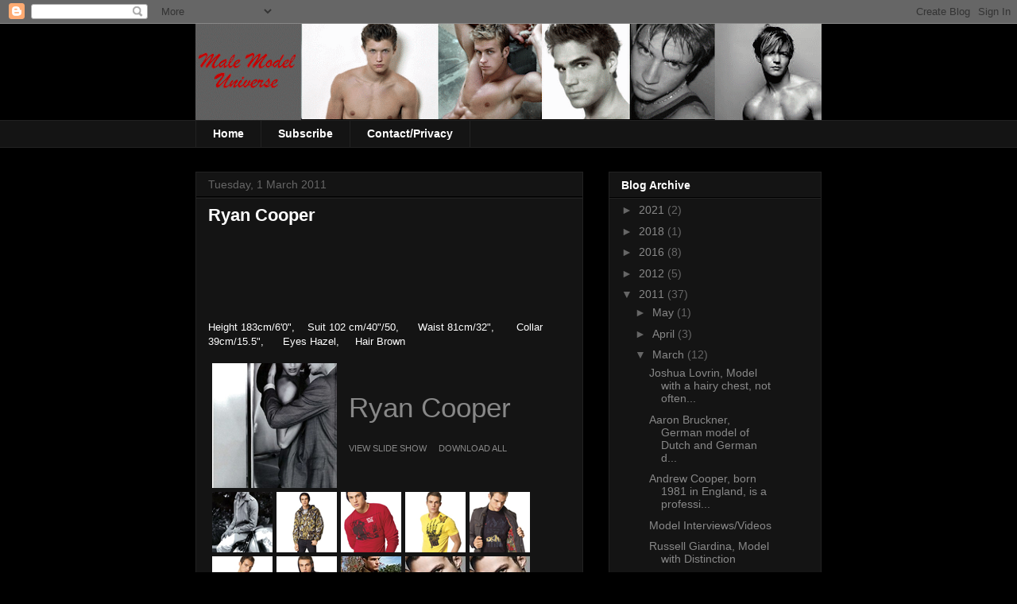

--- FILE ---
content_type: text/html; charset=UTF-8
request_url: http://www.malemodeluniverse.com/2011/03/ryan-cooper.html
body_size: 16776
content:
<!DOCTYPE html>
<html class='v2' dir='ltr' xmlns='http://www.w3.org/1999/xhtml' xmlns:b='http://www.google.com/2005/gml/b' xmlns:data='http://www.google.com/2005/gml/data' xmlns:expr='http://www.google.com/2005/gml/expr'>
<head>
<link href='https://www.blogger.com/static/v1/widgets/335934321-css_bundle_v2.css' rel='stylesheet' type='text/css'/>
<script src='http://partner.googleadservices.com/gampad/google_service.js' type='text/javascript'>
</script>
<script type='text/javascript'>
GS_googleAddAdSenseService("ca-pub-2151164264759714");
GS_googleEnableAllServices();
</script>
<script type='text/javascript'>
GA_googleAddSlot("ca-pub-2151164264759714", "Top-Right");
</script>
<script type='text/javascript'>
GA_googleFetchAds();
</script>
<script src='http://partner.googleadservices.com/gampad/google_service.js' type='text/javascript'>
</script>
<script type='text/javascript'>
GS_googleAddAdSenseService("ca-pub-2151164264759714");
GS_googleEnableAllServices();
</script>
<script type='text/javascript'>
GA_googleAddSlot("ca-pub-2151164264759714", "2nd-Spot-Right");
</script>
<script type='text/javascript'>
GA_googleFetchAds();
</script>
<meta content='IE=EmulateIE7' http-equiv='X-UA-Compatible'/>
<meta content='width=1100' name='viewport'/>
<meta content='text/html; charset=UTF-8' http-equiv='Content-Type'/>
<meta content='blogger' name='generator'/>
<link href='http://www.malemodeluniverse.com/favicon.ico' rel='icon' type='image/x-icon'/>
<link href='http://www.malemodeluniverse.com/2011/03/ryan-cooper.html' rel='canonical'/>
<link rel="alternate" type="application/atom+xml" title="Male Model Universe - Atom" href="http://www.malemodeluniverse.com/feeds/posts/default" />
<link rel="alternate" type="application/rss+xml" title="Male Model Universe - RSS" href="http://www.malemodeluniverse.com/feeds/posts/default?alt=rss" />
<link rel="service.post" type="application/atom+xml" title="Male Model Universe - Atom" href="https://www.blogger.com/feeds/5014952362150392379/posts/default" />

<link rel="alternate" type="application/atom+xml" title="Male Model Universe - Atom" href="http://www.malemodeluniverse.com/feeds/2504171802840250223/comments/default" />
<!--Can't find substitution for tag [blog.ieCssRetrofitLinks]-->
<link href='https://blogger.googleusercontent.com/img/b/R29vZ2xl/AVvXsEjJDbOSnIv5xLEQixZwNdcYlo_eTBs5eNH_34ClmGFQSJqFC6t8XSUANN1fOCAMa3bHRm7azhS5MKvTgq04PheXyb7xLRYabTGKjHSptq0fRy3XfCxDEszBcg7QfvtMToYXJMLuhkTKZsI/?imgmax=800' rel='image_src'/>
<meta content='http://www.malemodeluniverse.com/2011/03/ryan-cooper.html' property='og:url'/>
<meta content='Ryan Cooper' property='og:title'/>
<meta content='Height 183cm/6&#39;0&quot;,    Suit 102 cm/40&quot;/50,      Waist 81cm/32&quot;,       Collar 39cm/15.5&quot;,      Eyes Hazel,     Hair Brown                     ...' property='og:description'/>
<meta content='https://blogger.googleusercontent.com/img/b/R29vZ2xl/AVvXsEjJDbOSnIv5xLEQixZwNdcYlo_eTBs5eNH_34ClmGFQSJqFC6t8XSUANN1fOCAMa3bHRm7azhS5MKvTgq04PheXyb7xLRYabTGKjHSptq0fRy3XfCxDEszBcg7QfvtMToYXJMLuhkTKZsI/w1200-h630-p-k-no-nu/?imgmax=800' property='og:image'/>
<title>Male Model Universe: Ryan Cooper</title>
<style id='page-skin-1' type='text/css'><!--
/*
-----------------------------------------------
Blogger Template Style
Name:     Awesome Inc.
Designer: Tina Chen
URL:      tinachen.org
----------------------------------------------- */
/* Content
----------------------------------------------- */
body {
font: normal normal 13px Arial, Tahoma, Helvetica, FreeSans, sans-serif;
color: #ffffff;
background: #000000 none no-repeat scroll center center;
}
html body .content-outer {
min-width: 0;
max-width: 100%;
width: 100%;
}
a:link {
text-decoration: none;
color: #888888;
}
a:visited {
text-decoration: none;
color: #444444;
}
a:hover {
text-decoration: underline;
color: #cccccc;
}
.body-fauxcolumn-outer .cap-top {
position: absolute;
z-index: 1;
height: 276px;
width: 100%;
background: transparent none repeat-x scroll top left;
_background-image: none;
}
/* Columns
----------------------------------------------- */
.content-inner {
padding: 0;
}
.header-inner .section {
margin: 0 16px;
}
.tabs-inner .section {
margin: 0 16px;
}
.main-inner {
padding-top: 30px;
}
.main-inner .column-center-inner,
.main-inner .column-left-inner,
.main-inner .column-right-inner {
padding: 0 5px;
}
*+html body .main-inner .column-center-inner {
margin-top: -30px;
}
#layout .main-inner .column-center-inner {
margin-top: 0;
}
/* Header
----------------------------------------------- */
.header-outer {
margin: 0 0 0 0;
background: transparent none repeat scroll 0 0;
}
.Header h1 {
font: normal bold 40px Arial, Tahoma, Helvetica, FreeSans, sans-serif;
color: #ffffff;
text-shadow: 0 0 -1px #000000;
}
.Header h1 a {
color: #ffffff;
}
.Header .description {
font: normal normal 14px Arial, Tahoma, Helvetica, FreeSans, sans-serif;
color: #ffffff;
}
.header-inner .Header .titlewrapper,
.header-inner .Header .descriptionwrapper {
padding-left: 0;
padding-right: 0;
margin-bottom: 0;
}
.header-inner .Header .titlewrapper {
padding-top: 22px;
}
/* Tabs
----------------------------------------------- */
.tabs-outer {
overflow: hidden;
position: relative;
background: #141414 none repeat scroll 0 0;
}
#layout .tabs-outer {
overflow: visible;
}
.tabs-cap-top, .tabs-cap-bottom {
position: absolute;
width: 100%;
border-top: 1px solid #222222;
}
.tabs-cap-bottom {
bottom: 0;
}
.tabs-inner .widget li a {
display: inline-block;
margin: 0;
padding: .6em 1.5em;
font: normal bold 14px Arial, Tahoma, Helvetica, FreeSans, sans-serif;
color: #ffffff;
border-top: 1px solid #222222;
border-bottom: 1px solid #222222;
border-left: 1px solid #222222;
height: 16px;
line-height: 16px;
}
.tabs-inner .widget li:last-child a {
border-right: 1px solid #222222;
}
.tabs-inner .widget li.selected a, .tabs-inner .widget li a:hover {
background: #444444 none repeat-x scroll 0 -100px;
color: #ffffff;
}
/* Headings
----------------------------------------------- */
h2 {
font: normal bold 14px Arial, Tahoma, Helvetica, FreeSans, sans-serif;
color: #ffffff;
}
/* Widgets
----------------------------------------------- */
.main-inner .section {
margin: 0 27px;
padding: 0;
}
.main-inner .column-left-outer,
.main-inner .column-right-outer {
margin-top: 0;
}
#layout .main-inner .column-left-outer,
#layout .main-inner .column-right-outer {
margin-top: 0;
}
.main-inner .column-left-inner,
.main-inner .column-right-inner {
background: transparent none repeat 0 0;
-moz-box-shadow: 0 0 0 rgba(0, 0, 0, .2);
-webkit-box-shadow: 0 0 0 rgba(0, 0, 0, .2);
-goog-ms-box-shadow: 0 0 0 rgba(0, 0, 0, .2);
box-shadow: 0 0 0 rgba(0, 0, 0, .2);
-moz-border-radius: 0;
-webkit-border-radius: 0;
-goog-ms-border-radius: 0;
border-radius: 0;
}
#layout .main-inner .column-left-inner,
#layout .main-inner .column-right-inner {
margin-top: 0;
}
.sidebar .widget {
font: normal normal 14px Arial, Tahoma, Helvetica, FreeSans, sans-serif;
color: #ffffff;
}
.sidebar .widget a:link {
color: #888888;
}
.sidebar .widget a:visited {
color: #444444;
}
.sidebar .widget a:hover {
color: #cccccc;
}
.sidebar .widget h2 {
text-shadow: 0 0 -1px #000000;
}
.main-inner .widget {
background-color: #141414;
border: 1px solid #222222;
padding: 0 15px 15px;
margin: 20px -16px;
-moz-box-shadow: 0 0 0 rgba(0, 0, 0, .2);
-webkit-box-shadow: 0 0 0 rgba(0, 0, 0, .2);
-goog-ms-box-shadow: 0 0 0 rgba(0, 0, 0, .2);
box-shadow: 0 0 0 rgba(0, 0, 0, .2);
-moz-border-radius: 0;
-webkit-border-radius: 0;
-goog-ms-border-radius: 0;
border-radius: 0;
}
.main-inner .widget h2 {
margin: 0 -15px;
padding: .6em 15px .5em;
border-bottom: 1px solid #000000;
}
.footer-inner .widget h2 {
padding: 0 0 .4em;
border-bottom: 1px solid #000000;
}
.main-inner .widget h2 + div, .footer-inner .widget h2 + div {
border-top: 1px solid #222222;
padding-top: 8px;
}
.main-inner .widget .widget-content {
margin: 0 -15px;
padding: 7px 15px 0;
}
.main-inner .widget ul, .main-inner .widget #ArchiveList ul.flat {
margin: -8px -15px 0;
padding: 0;
list-style: none;
}
.main-inner .widget #ArchiveList {
margin: -8px 0 0;
}
.main-inner .widget ul li, .main-inner .widget #ArchiveList ul.flat li {
padding: .5em 15px;
text-indent: 0;
color: #666666;
border-top: 1px solid #222222;
border-bottom: 1px solid #000000;
}
.main-inner .widget #ArchiveList ul li {
padding-top: .25em;
padding-bottom: .25em;
}
.main-inner .widget ul li:first-child, .main-inner .widget #ArchiveList ul.flat li:first-child {
border-top: none;
}
.main-inner .widget ul li:last-child, .main-inner .widget #ArchiveList ul.flat li:last-child {
border-bottom: none;
}
.post-body {
position: relative;
}
.main-inner .widget .post-body ul {
padding: 0 2.5em;
margin: .5em 0;
list-style: disc;
}
.main-inner .widget .post-body ul li {
padding: 0.25em 0;
margin-bottom: .25em;
color: #ffffff;
border: none;
}
.footer-inner .widget ul {
padding: 0;
list-style: none;
}
.widget .zippy {
color: #666666;
}
/* Posts
----------------------------------------------- */
body .main-inner .Blog {
padding: 0;
margin-bottom: 1em;
background-color: transparent;
border: none;
-moz-box-shadow: 0 0 0 rgba(0, 0, 0, 0);
-webkit-box-shadow: 0 0 0 rgba(0, 0, 0, 0);
-goog-ms-box-shadow: 0 0 0 rgba(0, 0, 0, 0);
box-shadow: 0 0 0 rgba(0, 0, 0, 0);
}
.main-inner .section:last-child .Blog:last-child {
padding: 0;
margin-bottom: 1em;
}
.main-inner .widget h2.date-header {
margin: 0 -15px 1px;
padding: 0 0 0 0;
font: normal normal 14px Arial, Tahoma, Helvetica, FreeSans, sans-serif;
color: #666666;
background: transparent none no-repeat scroll top left;
border-top: 0 solid #222222;
border-bottom: 1px solid #000000;
-moz-border-radius-topleft: 0;
-moz-border-radius-topright: 0;
-webkit-border-top-left-radius: 0;
-webkit-border-top-right-radius: 0;
border-top-left-radius: 0;
border-top-right-radius: 0;
position: static;
bottom: 100%;
right: 15px;
text-shadow: 0 0 -1px #000000;
}
.main-inner .widget h2.date-header span {
font: normal normal 14px Arial, Tahoma, Helvetica, FreeSans, sans-serif;
display: block;
padding: .5em 15px;
border-left: 0 solid #222222;
border-right: 0 solid #222222;
}
.date-outer {
position: relative;
margin: 30px 0 20px;
padding: 0 15px;
background-color: #141414;
border: 1px solid #222222;
-moz-box-shadow: 0 0 0 rgba(0, 0, 0, .2);
-webkit-box-shadow: 0 0 0 rgba(0, 0, 0, .2);
-goog-ms-box-shadow: 0 0 0 rgba(0, 0, 0, .2);
box-shadow: 0 0 0 rgba(0, 0, 0, .2);
-moz-border-radius: 0;
-webkit-border-radius: 0;
-goog-ms-border-radius: 0;
border-radius: 0;
}
.date-outer:first-child {
margin-top: 0;
}
.date-outer:last-child {
margin-bottom: 20px;
-moz-border-radius-bottomleft: 0;
-moz-border-radius-bottomright: 0;
-webkit-border-bottom-left-radius: 0;
-webkit-border-bottom-right-radius: 0;
-goog-ms-border-bottom-left-radius: 0;
-goog-ms-border-bottom-right-radius: 0;
border-bottom-left-radius: 0;
border-bottom-right-radius: 0;
}
.date-posts {
margin: 0 -15px;
padding: 0 15px;
clear: both;
}
.post-outer, .inline-ad {
border-top: 1px solid #222222;
margin: 0 -15px;
padding: 15px 15px;
}
.post-outer {
padding-bottom: 10px;
}
.post-outer:first-child {
padding-top: 0;
border-top: none;
}
.post-outer:last-child, .inline-ad:last-child {
border-bottom: none;
}
.post-body {
position: relative;
}
.post-body img {
padding: 8px;
background: #222222;
border: 1px solid transparent;
-moz-box-shadow: 0 0 0 rgba(0, 0, 0, .2);
-webkit-box-shadow: 0 0 0 rgba(0, 0, 0, .2);
box-shadow: 0 0 0 rgba(0, 0, 0, .2);
-moz-border-radius: 0;
-webkit-border-radius: 0;
border-radius: 0;
}
h3.post-title, h4 {
font: normal bold 22px Arial, Tahoma, Helvetica, FreeSans, sans-serif;
color: #ffffff;
}
h3.post-title a {
font: normal bold 22px Arial, Tahoma, Helvetica, FreeSans, sans-serif;
color: #ffffff;
}
h3.post-title a:hover {
color: #cccccc;
text-decoration: underline;
}
.post-header {
margin: 0 0 1em;
}
.post-body {
line-height: 1.4;
}
.post-outer h2 {
color: #ffffff;
}
.post-footer {
margin: 1.5em 0 0;
}
#blog-pager {
padding: 15px;
font-size: 120%;
background-color: #141414;
border: 1px solid #222222;
-moz-box-shadow: 0 0 0 rgba(0, 0, 0, .2);
-webkit-box-shadow: 0 0 0 rgba(0, 0, 0, .2);
-goog-ms-box-shadow: 0 0 0 rgba(0, 0, 0, .2);
box-shadow: 0 0 0 rgba(0, 0, 0, .2);
-moz-border-radius: 0;
-webkit-border-radius: 0;
-goog-ms-border-radius: 0;
border-radius: 0;
-moz-border-radius-topleft: 0;
-moz-border-radius-topright: 0;
-webkit-border-top-left-radius: 0;
-webkit-border-top-right-radius: 0;
-goog-ms-border-top-left-radius: 0;
-goog-ms-border-top-right-radius: 0;
border-top-left-radius: 0;
border-top-right-radius-topright: 0;
margin-top: 1em;
}
.blog-feeds, .post-feeds {
margin: 1em 0;
text-align: center;
color: #ffffff;
}
.blog-feeds a, .post-feeds a {
color: #888888;
}
.blog-feeds a:visited, .post-feeds a:visited {
color: #444444;
}
.blog-feeds a:hover, .post-feeds a:hover {
color: #cccccc;
}
.post-outer .comments {
margin-top: 2em;
}
/* Comments
----------------------------------------------- */
.comments .comments-content .icon.blog-author {
background-repeat: no-repeat;
background-image: url([data-uri]);
}
.comments .comments-content .loadmore a {
border-top: 1px solid #222222;
border-bottom: 1px solid #222222;
}
.comments .continue {
border-top: 2px solid #222222;
}
/* Footer
----------------------------------------------- */
.footer-outer {
margin: -0 0 -1px;
padding: 0 0 0;
color: #ffffff;
overflow: hidden;
}
.footer-fauxborder-left {
border-top: 1px solid #222222;
background: #141414 none repeat scroll 0 0;
-moz-box-shadow: 0 0 0 rgba(0, 0, 0, .2);
-webkit-box-shadow: 0 0 0 rgba(0, 0, 0, .2);
-goog-ms-box-shadow: 0 0 0 rgba(0, 0, 0, .2);
box-shadow: 0 0 0 rgba(0, 0, 0, .2);
margin: 0 -0;
}
/* Mobile
----------------------------------------------- */
body.mobile {
background-size: auto;
}
.mobile .body-fauxcolumn-outer {
background: transparent none repeat scroll top left;
}
*+html body.mobile .main-inner .column-center-inner {
margin-top: 0;
}
.mobile .main-inner .widget {
padding: 0 0 15px;
}
.mobile .main-inner .widget h2 + div,
.mobile .footer-inner .widget h2 + div {
border-top: none;
padding-top: 0;
}
.mobile .footer-inner .widget h2 {
padding: 0.5em 0;
border-bottom: none;
}
.mobile .main-inner .widget .widget-content {
margin: 0;
padding: 7px 0 0;
}
.mobile .main-inner .widget ul,
.mobile .main-inner .widget #ArchiveList ul.flat {
margin: 0 -15px 0;
}
.mobile .main-inner .widget h2.date-header {
right: 0;
}
.mobile .date-header span {
padding: 0.4em 0;
}
.mobile .date-outer:first-child {
margin-bottom: 0;
border: 1px solid #222222;
-moz-border-radius-topleft: 0;
-moz-border-radius-topright: 0;
-webkit-border-top-left-radius: 0;
-webkit-border-top-right-radius: 0;
-goog-ms-border-top-left-radius: 0;
-goog-ms-border-top-right-radius: 0;
border-top-left-radius: 0;
border-top-right-radius: 0;
}
.mobile .date-outer {
border-color: #222222;
border-width: 0 1px 1px;
}
.mobile .date-outer:last-child {
margin-bottom: 0;
}
.mobile .main-inner {
padding: 0;
}
.mobile .header-inner .section {
margin: 0;
}
.mobile .post-outer, .mobile .inline-ad {
padding: 5px 0;
}
.mobile .tabs-inner .section {
margin: 0 10px;
}
.mobile .main-inner .widget h2 {
margin: 0;
padding: 0;
}
.mobile .main-inner .widget h2.date-header span {
padding: 0;
}
.mobile .main-inner .widget .widget-content {
margin: 0;
padding: 7px 0 0;
}
.mobile #blog-pager {
border: 1px solid transparent;
background: #141414 none repeat scroll 0 0;
}
.mobile .main-inner .column-left-inner,
.mobile .main-inner .column-right-inner {
background: transparent none repeat 0 0;
-moz-box-shadow: none;
-webkit-box-shadow: none;
-goog-ms-box-shadow: none;
box-shadow: none;
}
.mobile .date-posts {
margin: 0;
padding: 0;
}
.mobile .footer-fauxborder-left {
margin: 0;
border-top: inherit;
}
.mobile .main-inner .section:last-child .Blog:last-child {
margin-bottom: 0;
}
.mobile-index-contents {
color: #ffffff;
}
.mobile .mobile-link-button {
background: #888888 none repeat scroll 0 0;
}
.mobile-link-button a:link, .mobile-link-button a:visited {
color: #ffffff;
}
.mobile .tabs-inner .PageList .widget-content {
background: transparent;
border-top: 1px solid;
border-color: #222222;
color: #ffffff;
}
.mobile .tabs-inner .PageList .widget-content .pagelist-arrow {
border-left: 1px solid #222222;
}

--></style>
<style id='template-skin-1' type='text/css'><!--
body {
min-width: 820px;
}
.content-outer, .content-fauxcolumn-outer, .region-inner {
min-width: 820px;
max-width: 820px;
_width: 820px;
}
.main-inner .columns {
padding-left: 0px;
padding-right: 300px;
}
.main-inner .fauxcolumn-center-outer {
left: 0px;
right: 300px;
/* IE6 does not respect left and right together */
_width: expression(this.parentNode.offsetWidth -
parseInt("0px") -
parseInt("300px") + 'px');
}
.main-inner .fauxcolumn-left-outer {
width: 0px;
}
.main-inner .fauxcolumn-right-outer {
width: 300px;
}
.main-inner .column-left-outer {
width: 0px;
right: 100%;
margin-left: -0px;
}
.main-inner .column-right-outer {
width: 300px;
margin-right: -300px;
}
#layout {
min-width: 0;
}
#layout .content-outer {
min-width: 0;
width: 800px;
}
#layout .region-inner {
min-width: 0;
width: auto;
}
--></style>
<link href='https://www.blogger.com/dyn-css/authorization.css?targetBlogID=5014952362150392379&amp;zx=5a2360de-f6e5-4398-ba6f-622bc7e477ba' media='none' onload='if(media!=&#39;all&#39;)media=&#39;all&#39;' rel='stylesheet'/><noscript><link href='https://www.blogger.com/dyn-css/authorization.css?targetBlogID=5014952362150392379&amp;zx=5a2360de-f6e5-4398-ba6f-622bc7e477ba' rel='stylesheet'/></noscript>
<meta name='google-adsense-platform-account' content='ca-host-pub-1556223355139109'/>
<meta name='google-adsense-platform-domain' content='blogspot.com'/>

<!-- data-ad-client=ca-pub-1976683830258361 -->

</head>
<script>
function googleTranslateElementInit() {
  new google.translate.TranslateElement({
    pageLanguage: 'en'
  });
}
</script><script src='//translate.google.com/translate_a/element.js?cb=googleTranslateElementInit'></script>
<body class='loading variant-dark'>
<div class='navbar section' id='navbar'><div class='widget Navbar' data-version='1' id='Navbar1'><script type="text/javascript">
    function setAttributeOnload(object, attribute, val) {
      if(window.addEventListener) {
        window.addEventListener('load',
          function(){ object[attribute] = val; }, false);
      } else {
        window.attachEvent('onload', function(){ object[attribute] = val; });
      }
    }
  </script>
<div id="navbar-iframe-container"></div>
<script type="text/javascript" src="https://apis.google.com/js/platform.js"></script>
<script type="text/javascript">
      gapi.load("gapi.iframes:gapi.iframes.style.bubble", function() {
        if (gapi.iframes && gapi.iframes.getContext) {
          gapi.iframes.getContext().openChild({
              url: 'https://www.blogger.com/navbar/5014952362150392379?po\x3d2504171802840250223\x26origin\x3dhttp://www.malemodeluniverse.com',
              where: document.getElementById("navbar-iframe-container"),
              id: "navbar-iframe"
          });
        }
      });
    </script><script type="text/javascript">
(function() {
var script = document.createElement('script');
script.type = 'text/javascript';
script.src = '//pagead2.googlesyndication.com/pagead/js/google_top_exp.js';
var head = document.getElementsByTagName('head')[0];
if (head) {
head.appendChild(script);
}})();
</script>
</div></div>
<div class='body-fauxcolumns'>
<div class='fauxcolumn-outer body-fauxcolumn-outer'>
<div class='cap-top'>
<div class='cap-left'></div>
<div class='cap-right'></div>
</div>
<div class='fauxborder-left'>
<div class='fauxborder-right'></div>
<div class='fauxcolumn-inner'>
</div>
</div>
<div class='cap-bottom'>
<div class='cap-left'></div>
<div class='cap-right'></div>
</div>
</div>
</div>
<div class='content'>
<div class='content-fauxcolumns'>
<div class='fauxcolumn-outer content-fauxcolumn-outer'>
<div class='cap-top'>
<div class='cap-left'></div>
<div class='cap-right'></div>
</div>
<div class='fauxborder-left'>
<div class='fauxborder-right'></div>
<div class='fauxcolumn-inner'>
</div>
</div>
<div class='cap-bottom'>
<div class='cap-left'></div>
<div class='cap-right'></div>
</div>
</div>
</div>
<div class='content-outer'>
<div class='content-cap-top cap-top'>
<div class='cap-left'></div>
<div class='cap-right'></div>
</div>
<div class='fauxborder-left content-fauxborder-left'>
<div class='fauxborder-right content-fauxborder-right'></div>
<div class='content-inner'>
<header>
<div class='header-outer'>
<div class='header-cap-top cap-top'>
<div class='cap-left'></div>
<div class='cap-right'></div>
</div>
<div class='fauxborder-left header-fauxborder-left'>
<div class='fauxborder-right header-fauxborder-right'></div>
<div class='region-inner header-inner'>
<div class='header section' id='header'><div class='widget Header' data-version='1' id='Header1'>
<div id='header-inner'>
<a href='http://www.malemodeluniverse.com/' style='display: block'>
<img alt='Male Model Universe' height='121px; ' id='Header1_headerimg' src='https://blogger.googleusercontent.com/img/b/R29vZ2xl/AVvXsEhwRCwi4VCIC6K4SFo9UOsSnQAMaQ1cujWyjPw8xebmexaxcQNWZkI3wWJfa2W8F8ZSwRlotI9Sezss0Fn43I1hr4V9jUIYNANsgDx4uHEh9_eQSXHe7W0XY0NzFjaqz9bPxcYI7d_c8yA/s828/mmuhead.gif' style='display: block' width='828px; '/>
</a>
</div>
</div></div>
</div>
</div>
<div class='header-cap-bottom cap-bottom'>
<div class='cap-left'></div>
<div class='cap-right'></div>
</div>
</div>
</header>
<div class='tabs-outer'>
<div class='tabs-cap-top cap-top'>
<div class='cap-left'></div>
<div class='cap-right'></div>
</div>
<div class='fauxborder-left tabs-fauxborder-left'>
<div class='fauxborder-right tabs-fauxborder-right'></div>
<div class='region-inner tabs-inner'>
<div class='tabs section' id='crosscol'><div class='widget PageList' data-version='1' id='PageList1'>
<div class='widget-content'>
<ul>
<li>
<a href='http://www.malemodeluniverse.com/'>Home</a>
</li>
<li>
<a href='http://www.malemodeluniverse.com/p/subscribe.html'>Subscribe</a>
</li>
<li>
<a href='http://www.malemodeluniverse.com/p/contactabout-us.html'>Contact/Privacy</a>
</li>
</ul>
<div class='clear'></div>
</div>
</div></div>
<div class='tabs no-items section' id='crosscol-overflow'></div>
</div>
</div>
<div class='tabs-cap-bottom cap-bottom'>
<div class='cap-left'></div>
<div class='cap-right'></div>
</div>
</div>
<div class='main-outer'>
<div class='main-cap-top cap-top'>
<div class='cap-left'></div>
<div class='cap-right'></div>
</div>
<div class='fauxborder-left main-fauxborder-left'>
<div class='fauxborder-right main-fauxborder-right'></div>
<div class='region-inner main-inner'>
<div class='columns fauxcolumns'>
<div class='fauxcolumn-outer fauxcolumn-center-outer'>
<div class='cap-top'>
<div class='cap-left'></div>
<div class='cap-right'></div>
</div>
<div class='fauxborder-left'>
<div class='fauxborder-right'></div>
<div class='fauxcolumn-inner'>
</div>
</div>
<div class='cap-bottom'>
<div class='cap-left'></div>
<div class='cap-right'></div>
</div>
</div>
<div class='fauxcolumn-outer fauxcolumn-left-outer'>
<div class='cap-top'>
<div class='cap-left'></div>
<div class='cap-right'></div>
</div>
<div class='fauxborder-left'>
<div class='fauxborder-right'></div>
<div class='fauxcolumn-inner'>
</div>
</div>
<div class='cap-bottom'>
<div class='cap-left'></div>
<div class='cap-right'></div>
</div>
</div>
<div class='fauxcolumn-outer fauxcolumn-right-outer'>
<div class='cap-top'>
<div class='cap-left'></div>
<div class='cap-right'></div>
</div>
<div class='fauxborder-left'>
<div class='fauxborder-right'></div>
<div class='fauxcolumn-inner'>
</div>
</div>
<div class='cap-bottom'>
<div class='cap-left'></div>
<div class='cap-right'></div>
</div>
</div>
<!-- corrects IE6 width calculation -->
<div class='columns-inner'>
<div class='column-center-outer'>
<div class='column-center-inner'>
<div class='main section' id='main'><div class='widget Blog' data-version='1' id='Blog1'>
<div class='blog-posts hfeed'>

          <div class="date-outer">
        
<h2 class='date-header'><span>Tuesday, 1 March 2011</span></h2>

          <div class="date-posts">
        
<div class='post-outer'>
<div class='post hentry'>
<a name='2504171802840250223'></a>
<h3 class='post-title entry-title'>
Ryan Cooper
</h3>
<div class='post-header'>
<div class='post-header-line-1'></div>
</div>
<div class='post-body entry-content'>
<div class="wlWriterHeaderFooter" style="float:none; margin:0px; padding:4px 0px 4px 0px;"><iframe src="http://www.facebook.com/widgets/like.php?href=http://malemodeluniverse.blogspot.com/2011/03/ryan-cooper.html" scrolling="no" frameborder="0" style="border:none; width:450px; height:80px"></iframe></div><p>Height 183cm/6'0&quot;,&#160;&#160;&#160; Suit 102 cm/40&quot;/50,&#160;&#160;&#160;&#160;&#160; Waist 81cm/32&quot;,&#160;&#160;&#160;&#160;&#160;&#160; Collar 39cm/15.5&quot;,&#160;&#160;&#160;&#160;&#160; Eyes Hazel,&#160;&#160;&#160;&#160; Hair Brown</p>  <div style="padding-bottom: 0px; margin: 0px; padding-left: 0px; padding-right: 0px; display: inline; float: none; padding-top: 0px" id="scid:66721397-FF69-4ca6-AEC4-17E6B3208830:ecd0bfc2-7d80-42fb-adde-437bbc875f40" class="wlWriterSmartContent"><table border=0 cellspacing=0 cellpadding=0 style='outline:none;border-style:none;margin:0px;padding:0px;width:400px;border-collapse:collapse;' >                     <tr>                        <td colspan=2 style='outline:none;border-style:none;margin:0px;padding:5px 0px 5px 5px;width:157px;vertical-align:bottom;' >                            <a border="0" href="https://cid-cd64faba569f21cb.skydrive.live.com/redir.aspx?page=play&amp;resid=CD64FABA569F21CB!166&amp;parid=CD64FABA569F21CB!165&amp;type=1&amp;Bsrc=Photomail&amp;Bpub=SDX.Photos&amp;authkey=ckoObbHX924%24" style="outline:none;border-style:none;margin:0px;padding:0px;" target="_blank">                                <img alt="View album" border="0" height="157" src="https://blogger.googleusercontent.com/img/b/R29vZ2xl/AVvXsEjJDbOSnIv5xLEQixZwNdcYlo_eTBs5eNH_34ClmGFQSJqFC6t8XSUANN1fOCAMa3bHRm7azhS5MKvTgq04PheXyb7xLRYabTGKjHSptq0fRy3XfCxDEszBcg7QfvtMToYXJMLuhkTKZsI/?imgmax=800" style="outline:none;border-style:none;padding:0px;margin:0px;border:0px;background:none;background-image:none;vertical-align:bottom;" title="View album" width="157" /></a>                        </td>                        <td colspan=3 style='vertical-align:middle;margin:0px;padding:5px 5px 5px 0px;outline:none;border-style:none;width:223px' >                            <div style="margin-left:10px;top:-3%;" >                                <div style='width:223px;overflow:visible;'><a href="https://cid-cd64faba569f21cb.skydrive.live.com/redir.aspx?page=browse&amp;resid=CD64FABA569F21CB!165&amp;type=5&amp;authkey=ckoObbHX924%24&amp;Bsrc=Photomail&amp;Bpub=SDX.Photos" style="text-decoration:none;" target="_blank"><span  style="line-height:1.26em;padding:0px;width:223px;font-size:26pt;font-family:'Segoe UI', helvetica, arial, sans-serif;"  defaultText="Enter album name here">Ryan Cooper</span></a></div>                                <div style="padding:10px 0px 0px 0px;margin:0px;">                                   <table border=0 cellspacing=0 cellpadding=0 style="margin:0px;padding:0px;outline:none;border-style:none;border-collapse:collapse;width:auto;">                                        <tr>                                            <td style="vertical-align:top;outline:none;border-style:none;margin:0px;padding:10px 15px 6px 0px;"><a border="0" href="https://cid-cd64faba569f21cb.skydrive.live.com/redir.aspx?page=play&amp;resid=CD64FABA569F21CB!165&amp;type=5&amp;authkey=ckoObbHX924%24&amp;Bsrc=Photomail&amp;Bpub=SDX.Photos" style="font-family:&#39;Segoe UI&#39;, helvetica, arial, sans-serif;font-size:8pt;outline:none;border-style:none;text-decoration: none;padding:0px;margin:0px;" target="_blank">VIEW SLIDE SHOW</a></td>                                            <td style="vertical-align:top;outline:none;border-style:none;margin:0px;padding:10px 0px 6px 0px;"><a border="0" href="https://cid-cd64faba569f21cb.skydrive.live.com/redir.aspx?page=downloadphotos&amp;resid=CD64FABA569F21CB!165&amp;type=5&amp;Bsrc=Photomail&amp;Bpub=SDX.Photos&amp;authkey=ckoObbHX924%24" style="font-family:&#39;Segoe UI&#39;, helvetica, arial, sans-serif;font-size:8pt;outline:none;border-style:none;text-decoration: none;padding:0px;margin:0px;" target="_blank">DOWNLOAD ALL</a></td>                                        </tr>                                                                           </table>                                                                                                     </div>                                                            </div>                        </td>                     </tr>                    <tr><td style='vertical-align:bottom;outline:none;border-style:none;padding:0px 5px 5px 5px;margin:0px;width:76px;height:76px;' ><a border="0" href="https://cid-cd64faba569f21cb.skydrive.live.com/redir.aspx?page=play&amp;resid=CD64FABA569F21CB!167&amp;parid=CD64FABA569F21CB!165&amp;type=1&amp;Bsrc=Photomail&amp;Bpub=SDX.Photos&amp;authkey=ckoObbHX924%24" style="font-family:&#39;Segoe UI&#39;, helvetica, arial, sans-serif;font-size:8pt;outline:none;border-style:none;text-decoration: none;padding:0px;margin:0px;" target="_blank"><img alt="View album" border="0" height="76" src="https://blogger.googleusercontent.com/img/b/R29vZ2xl/AVvXsEinzNgcb8L-7feyzMicLXHp-a_SkA2Ute8Q3LtaVRpYBrjDAFI4xK_khUKhaSyomlUae2DZGUfKghZ_XJdzbci3rIkxhUOE6OcnnlPZLB8c91aGnllIMvfAAtdzyWWDfi1__JFufPQ3zmw/?imgmax=800" style="outline:none;border-style:none;padding:0px;margin:0px;border:0px;background:none;background-image:none;vertical-align:bottom;" title="View album" width="76" /></a></td><td style='vertical-align:bottom;outline:none;border-style:none;padding:0px 5px 5px 0px;margin:0px;width:76px;height:76px;' ><a border="0" href="https://cid-cd64faba569f21cb.skydrive.live.com/redir.aspx?page=play&amp;resid=CD64FABA569F21CB!168&amp;parid=CD64FABA569F21CB!165&amp;type=1&amp;Bsrc=Photomail&amp;Bpub=SDX.Photos&amp;authkey=ckoObbHX924%24" style="font-family:&#39;Segoe UI&#39;, helvetica, arial, sans-serif;font-size:8pt;outline:none;border-style:none;text-decoration: none;padding:0px;margin:0px;" target="_blank"><img alt="View album" border="0" height="76" src="https://blogger.googleusercontent.com/img/b/R29vZ2xl/AVvXsEjPcBdTOr0XeczGcO9C7Pv7dzR4ky7e-280KBXigcXzohQuGMGv25TEt_Jytoc3IMUQXwvGKSQ32S6rFcUMBPsOSsdE-CcA2xOwQ-pGeIB9KgqOxOWTTKFSMixaOkpnBqqeOjPlMECDKww/?imgmax=800" style="outline:none;border-style:none;padding:0px;margin:0px;border:0px;background:none;background-image:none;vertical-align:bottom;" title="View album" width="76" /></a></td><td style='vertical-align:bottom;outline:none;border-style:none;padding:0px 5px 5px 0px;margin:0px;width:76px;height:76px;' ><a border="0" href="https://cid-cd64faba569f21cb.skydrive.live.com/redir.aspx?page=play&amp;resid=CD64FABA569F21CB!169&amp;parid=CD64FABA569F21CB!165&amp;type=1&amp;Bsrc=Photomail&amp;Bpub=SDX.Photos&amp;authkey=ckoObbHX924%24" style="font-family:&#39;Segoe UI&#39;, helvetica, arial, sans-serif;font-size:8pt;outline:none;border-style:none;text-decoration: none;padding:0px;margin:0px;" target="_blank"><img alt="View album" border="0" height="76" src="https://blogger.googleusercontent.com/img/b/R29vZ2xl/AVvXsEhpViqrXV1OHkSZTABEiF4eXQsbHtw5iFC1j6IU8LdNbJr5_C1E3o6DRj26izps6T25Nwo9c5P2YGVqjltTntlENTrfvEEfVOg_QgVbeoHiR5Uxx47B1Y74PHLXDI7nbo4NA5k8KWMfGjY/?imgmax=800" style="outline:none;border-style:none;padding:0px;margin:0px;border:0px;background:none;background-image:none;vertical-align:bottom;" title="View album" width="76" /></a></td><td style='vertical-align:bottom;outline:none;border-style:none;padding:0px 5px 5px 0px;margin:0px;width:76px;height:76px;' ><a border="0" href="https://cid-cd64faba569f21cb.skydrive.live.com/redir.aspx?page=play&amp;resid=CD64FABA569F21CB!170&amp;parid=CD64FABA569F21CB!165&amp;type=1&amp;Bsrc=Photomail&amp;Bpub=SDX.Photos&amp;authkey=ckoObbHX924%24" style="font-family:&#39;Segoe UI&#39;, helvetica, arial, sans-serif;font-size:8pt;outline:none;border-style:none;text-decoration: none;padding:0px;margin:0px;" target="_blank"><img alt="View album" border="0" height="76" src="https://blogger.googleusercontent.com/img/b/R29vZ2xl/AVvXsEjSJd3_z2BrM3fFLPzH50LKY1pRS7nkjNFyp24H11cn-2KTatGf1TaHT7CMqGpnR7Aqku6FCcycJ-NoxVr82MAQNmFMXbkIjSDR52Ia6WlVVxaTkBIK2iriIxwsLNpiCuNJXlxs3oqnHko/?imgmax=800" style="outline:none;border-style:none;padding:0px;margin:0px;border:0px;background:none;background-image:none;vertical-align:bottom;" title="View album" width="76" /></a></td><td style='vertical-align:bottom;outline:none;border-style:none;padding:0px 5px 5px 0px;margin:0px;width:76px;height:76px;' ><a border="0" href="https://cid-cd64faba569f21cb.skydrive.live.com/redir.aspx?page=play&amp;resid=CD64FABA569F21CB!171&amp;parid=CD64FABA569F21CB!165&amp;type=1&amp;Bsrc=Photomail&amp;Bpub=SDX.Photos&amp;authkey=ckoObbHX924%24" style="font-family:&#39;Segoe UI&#39;, helvetica, arial, sans-serif;font-size:8pt;outline:none;border-style:none;text-decoration: none;padding:0px;margin:0px;" target="_blank"><img alt="View album" border="0" height="76" src="https://blogger.googleusercontent.com/img/b/R29vZ2xl/AVvXsEiQHlGox3BS77SdjWMonu-ttHE48GS9Fed8TX-nWyqoCyZaC_xtC4iPJRXLcF6wRdMNwM3rP-bXiRMXkjD4wis3McHDQb_etzMpYcV5FYORUo5kcz13t8Tmd0E9Em59tyFY3irXbcneGUQ/?imgmax=800" style="outline:none;border-style:none;padding:0px;margin:0px;border:0px;background:none;background-image:none;vertical-align:bottom;" title="View album" width="76" /></a></td></tr><tr><td style='vertical-align:bottom;outline:none;border-style:none;padding:0px 5px 5px 5px;margin:0px;width:76px;height:76px;' ><a border="0" href="https://cid-cd64faba569f21cb.skydrive.live.com/redir.aspx?page=play&amp;resid=CD64FABA569F21CB!172&amp;parid=CD64FABA569F21CB!165&amp;type=1&amp;Bsrc=Photomail&amp;Bpub=SDX.Photos&amp;authkey=ckoObbHX924%24" style="font-family:&#39;Segoe UI&#39;, helvetica, arial, sans-serif;font-size:8pt;outline:none;border-style:none;text-decoration: none;padding:0px;margin:0px;" target="_blank"><img alt="View album" border="0" height="76" src="https://blogger.googleusercontent.com/img/b/R29vZ2xl/AVvXsEhreCrmIeRb3U_4uAjvb_KKwN9VKU651opSzAYWJLNEXs55T3T-HCEv2gotFZ3yriMWWf03qt9HV3T9b61PHZiQ4s9GEgUvKDYTBe_NtjWGU2cEv6ZgWzYEJ6qSuuVtjO5ReYFMjRNrMfU/?imgmax=800" style="outline:none;border-style:none;padding:0px;margin:0px;border:0px;background:none;background-image:none;vertical-align:bottom;" title="View album" width="76" /></a></td><td style='vertical-align:bottom;outline:none;border-style:none;padding:0px 5px 5px 0px;margin:0px;width:76px;height:76px;' ><a border="0" href="https://cid-cd64faba569f21cb.skydrive.live.com/redir.aspx?page=play&amp;resid=CD64FABA569F21CB!173&amp;parid=CD64FABA569F21CB!165&amp;type=1&amp;Bsrc=Photomail&amp;Bpub=SDX.Photos&amp;authkey=ckoObbHX924%24" style="font-family:&#39;Segoe UI&#39;, helvetica, arial, sans-serif;font-size:8pt;outline:none;border-style:none;text-decoration: none;padding:0px;margin:0px;" target="_blank"><img alt="View album" border="0" height="76" src="https://blogger.googleusercontent.com/img/b/R29vZ2xl/AVvXsEi16ZFScaJfqOrkn30booJCgEkeocX0K_eb5cmfsFzwqA7M4S0pQW9teNmHx_TvpyaGj3BB63zEypchBxCSKoKRPt1Ad2iom9NNGxInmX1wk_jkEui6eCNlBRA3Nv8d5LtMqQFU18Vt2EQ/?imgmax=800" style="outline:none;border-style:none;padding:0px;margin:0px;border:0px;background:none;background-image:none;vertical-align:bottom;" title="View album" width="76" /></a></td><td style='vertical-align:bottom;outline:none;border-style:none;padding:0px 5px 5px 0px;margin:0px;width:76px;height:76px;' ><a border="0" href="https://cid-cd64faba569f21cb.skydrive.live.com/redir.aspx?page=play&amp;resid=CD64FABA569F21CB!174&amp;parid=CD64FABA569F21CB!165&amp;type=1&amp;Bsrc=Photomail&amp;Bpub=SDX.Photos&amp;authkey=ckoObbHX924%24" style="font-family:&#39;Segoe UI&#39;, helvetica, arial, sans-serif;font-size:8pt;outline:none;border-style:none;text-decoration: none;padding:0px;margin:0px;" target="_blank"><img alt="View album" border="0" height="76" src="https://blogger.googleusercontent.com/img/b/R29vZ2xl/AVvXsEjHr4Dydmp_j9Dbz9IRw0OeVnCYeW03lNqwPEUJ9CywXKXVvLNy0RsTWTIEKpmdO_ufJshJ1jGNktcbPWnqMXF9Vr3hYSM4-82-vSfnPq6CLbR2CXTVQTLCkTlfbMcFNPAQRfWsp_5eedw/?imgmax=800" style="outline:none;border-style:none;padding:0px;margin:0px;border:0px;background:none;background-image:none;vertical-align:bottom;" title="View album" width="76" /></a></td><td style='vertical-align:bottom;outline:none;border-style:none;padding:0px 5px 5px 0px;margin:0px;width:76px;height:76px;' ><a border="0" href="https://cid-cd64faba569f21cb.skydrive.live.com/redir.aspx?page=play&amp;resid=CD64FABA569F21CB!175&amp;parid=CD64FABA569F21CB!165&amp;type=1&amp;Bsrc=Photomail&amp;Bpub=SDX.Photos&amp;authkey=ckoObbHX924%24" style="font-family:&#39;Segoe UI&#39;, helvetica, arial, sans-serif;font-size:8pt;outline:none;border-style:none;text-decoration: none;padding:0px;margin:0px;" target="_blank"><img alt="View album" border="0" height="76" src="https://blogger.googleusercontent.com/img/b/R29vZ2xl/AVvXsEi79k2a2zHXJJQ7avGZU1gz6iclFnrdh7jUg7CZzU3ciGWKfs9bZpFHDzzVtG6v_ejTft6MtrcuBQgoJ6BKWgp-i3V7-FFRwehMQU_68jSLKH1hjxnBMvtmXhcnffLi0XDw0beilsK0js0/?imgmax=800" style="outline:none;border-style:none;padding:0px;margin:0px;border:0px;background:none;background-image:none;vertical-align:bottom;" title="View album" width="76" /></a></td><td style='vertical-align:bottom;outline:none;border-style:none;padding:0px 5px 5px 0px;margin:0px;width:76px;height:76px;' ><a border="0" href="https://cid-cd64faba569f21cb.skydrive.live.com/redir.aspx?page=play&amp;resid=CD64FABA569F21CB!176&amp;parid=CD64FABA569F21CB!165&amp;type=1&amp;Bsrc=Photomail&amp;Bpub=SDX.Photos&amp;authkey=ckoObbHX924%24" style="font-family:&#39;Segoe UI&#39;, helvetica, arial, sans-serif;font-size:8pt;outline:none;border-style:none;text-decoration: none;padding:0px;margin:0px;" target="_blank"><img alt="View album" border="0" height="76" src="https://blogger.googleusercontent.com/img/b/R29vZ2xl/AVvXsEgGEifJn-yBQUar5jVeTupqJDX2JlIJ711nzQlilimuWMkqRK64hH-yo5o9x5HKQE5HlzOXQ5-EV6PZR6iXPkwbOKQ-vtLAwVgdtfLehT46N0QT7vc1dFjAwO5os5f8KjT75DBRkW3PD9k/?imgmax=800" style="outline:none;border-style:none;padding:0px;margin:0px;border:0px;background:none;background-image:none;vertical-align:bottom;" title="View album" width="76" /></a></td></tr><tr><td style='vertical-align:bottom;outline:none;border-style:none;padding:0px 5px 5px 5px;margin:0px;width:76px;height:76px;' ><a border="0" href="https://cid-cd64faba569f21cb.skydrive.live.com/redir.aspx?page=play&amp;resid=CD64FABA569F21CB!177&amp;parid=CD64FABA569F21CB!165&amp;type=1&amp;Bsrc=Photomail&amp;Bpub=SDX.Photos&amp;authkey=ckoObbHX924%24" style="font-family:&#39;Segoe UI&#39;, helvetica, arial, sans-serif;font-size:8pt;outline:none;border-style:none;text-decoration: none;padding:0px;margin:0px;" target="_blank"><img alt="View album" border="0" height="76" src="https://blogger.googleusercontent.com/img/b/R29vZ2xl/AVvXsEgvibzebXyb2oY1iaCacoC2pRRnJ0LJUQINFPf4XSMHyaZ8tsevn5R43E-f3k-FAje2TLa85mGF7gLyipCIToNQe-HxmnlkpBOWQd_74mUjNpgzAsX5Dvq9XdMFH4sTVoCl3X_O1wbg3eU/?imgmax=800" style="outline:none;border-style:none;padding:0px;margin:0px;border:0px;background:none;background-image:none;vertical-align:bottom;" title="View album" width="76" /></a></td><td style='vertical-align:bottom;outline:none;border-style:none;padding:0px 5px 5px 0px;margin:0px;width:76px;height:76px;' ><a border="0" href="https://cid-cd64faba569f21cb.skydrive.live.com/redir.aspx?page=play&amp;resid=CD64FABA569F21CB!178&amp;parid=CD64FABA569F21CB!165&amp;type=1&amp;Bsrc=Photomail&amp;Bpub=SDX.Photos&amp;authkey=ckoObbHX924%24" style="font-family:&#39;Segoe UI&#39;, helvetica, arial, sans-serif;font-size:8pt;outline:none;border-style:none;text-decoration: none;padding:0px;margin:0px;" target="_blank"><img alt="View album" border="0" height="76" src="https://blogger.googleusercontent.com/img/b/R29vZ2xl/AVvXsEiZYQOg0Ud1x9nG6cVyGvF9uvE_Aum3rGPcDoYpcx8wdlGUxEjahGHnVlMysqpLn-_4gY5coe1m8cjJdJilWrbVEDSRLdtNVnislN_lJqTTn55x7dv6CfLkdz4Vqc91m_5ez-KrL2CVUw0/?imgmax=800" style="outline:none;border-style:none;padding:0px;margin:0px;border:0px;background:none;background-image:none;vertical-align:bottom;" title="View album" width="76" /></a></td><td style='vertical-align:bottom;outline:none;border-style:none;padding:0px 5px 5px 0px;margin:0px;width:76px;height:76px;' ><a border="0" href="https://cid-cd64faba569f21cb.skydrive.live.com/redir.aspx?page=play&amp;resid=CD64FABA569F21CB!179&amp;parid=CD64FABA569F21CB!165&amp;type=1&amp;Bsrc=Photomail&amp;Bpub=SDX.Photos&amp;authkey=ckoObbHX924%24" style="font-family:&#39;Segoe UI&#39;, helvetica, arial, sans-serif;font-size:8pt;outline:none;border-style:none;text-decoration: none;padding:0px;margin:0px;" target="_blank"><img alt="View album" border="0" height="76" src="https://blogger.googleusercontent.com/img/b/R29vZ2xl/AVvXsEhTouKVMlZmsF8vb_lmeHkxJqlbPIW_3HX54_mPKfe30wixoF_5FIT6bKCHzt52o-lt9aHgrKGRpf_REBlGYrhEj1fhrN3gbLUZXuh5eDMuQQ1N8g-TJ1Fs22JhjcyF6v7wCGZLp16aRO0/?imgmax=800" style="outline:none;border-style:none;padding:0px;margin:0px;border:0px;background:none;background-image:none;vertical-align:bottom;" title="View album" width="76" /></a></td><td style='vertical-align:bottom;outline:none;border-style:none;padding:0px 5px 5px 0px;margin:0px;width:76px;height:76px;' ><a border="0" href="https://cid-cd64faba569f21cb.skydrive.live.com/redir.aspx?page=play&amp;resid=CD64FABA569F21CB!180&amp;parid=CD64FABA569F21CB!165&amp;type=1&amp;Bsrc=Photomail&amp;Bpub=SDX.Photos&amp;authkey=ckoObbHX924%24" style="font-family:&#39;Segoe UI&#39;, helvetica, arial, sans-serif;font-size:8pt;outline:none;border-style:none;text-decoration: none;padding:0px;margin:0px;" target="_blank"><img alt="View album" border="0" height="76" src="https://blogger.googleusercontent.com/img/b/R29vZ2xl/AVvXsEgWi-YgOmA17yKWfqAAX2gZ2gqBKpf5TzyTTPdCf2BGmsEUrWC4BQ4o-n5Xgp3DCZUVvjXXu5jdJq1XrnwCHVV3LXBW2VQY_uc2C3IkO6SLY12PU5Hu6mRCGZKXXivntvlHAagu1OMWoaQ/?imgmax=800" style="outline:none;border-style:none;padding:0px;margin:0px;border:0px;background:none;background-image:none;vertical-align:bottom;" title="View album" width="76" /></a></td><td style='vertical-align:bottom;outline:none;border-style:none;padding:0px 5px 5px 0px;margin:0px;width:76px;height:76px;' ><a border="0" href="https://cid-cd64faba569f21cb.skydrive.live.com/redir.aspx?page=play&amp;resid=CD64FABA569F21CB!181&amp;parid=CD64FABA569F21CB!165&amp;type=1&amp;Bsrc=Photomail&amp;Bpub=SDX.Photos&amp;authkey=ckoObbHX924%24" style="font-family:&#39;Segoe UI&#39;, helvetica, arial, sans-serif;font-size:8pt;outline:none;border-style:none;text-decoration: none;padding:0px;margin:0px;" target="_blank"><img alt="View album" border="0" height="76" src="https://blogger.googleusercontent.com/img/b/R29vZ2xl/AVvXsEi_3PDG2xmV7LPOk5FEdyJ2nDUS6Xy0uZpmoqLHUCoeukrb3x7ChHQruGGSctdHmDbZ_Uuurh-7BiSF7Gl_Bhh4hCw9feukPZoGpalusu3D30ZiYO3rsh2BLLzsqNbwxTGypWaTQboCy38/?imgmax=800" style="outline:none;border-style:none;padding:0px;margin:0px;border:0px;background:none;background-image:none;vertical-align:bottom;" title="View album" width="76" /></a></td></tr><tr><td style='vertical-align:bottom;outline:none;border-style:none;padding:0px 5px 5px 5px;margin:0px;width:76px;height:76px;' ><a border="0" href="https://cid-cd64faba569f21cb.skydrive.live.com/redir.aspx?page=play&amp;resid=CD64FABA569F21CB!182&amp;parid=CD64FABA569F21CB!165&amp;type=1&amp;Bsrc=Photomail&amp;Bpub=SDX.Photos&amp;authkey=ckoObbHX924%24" style="font-family:&#39;Segoe UI&#39;, helvetica, arial, sans-serif;font-size:8pt;outline:none;border-style:none;text-decoration: none;padding:0px;margin:0px;" target="_blank"><img alt="View album" border="0" height="76" src="https://blogger.googleusercontent.com/img/b/R29vZ2xl/AVvXsEil28QnyIHvLHFfaXcx6D4f1amuVJ_IHUJq2K1y748tChKqdQjCSm4mALZt3RWe1UGTW-qUiqZkWejwpI3zpmzyf8OJlJYUIjI3bzduj5JqebVVE-Og1dGamR4gTY43Pu7Ep2mhOO2zUCY/?imgmax=800" style="outline:none;border-style:none;padding:0px;margin:0px;border:0px;background:none;background-image:none;vertical-align:bottom;" title="View album" width="76" /></a></td><td style='vertical-align:bottom;outline:none;border-style:none;padding:0px 5px 5px 0px;margin:0px;width:76px;height:76px;' ><a border="0" href="https://cid-cd64faba569f21cb.skydrive.live.com/redir.aspx?page=play&amp;resid=CD64FABA569F21CB!183&amp;parid=CD64FABA569F21CB!165&amp;type=1&amp;Bsrc=Photomail&amp;Bpub=SDX.Photos&amp;authkey=ckoObbHX924%24" style="font-family:&#39;Segoe UI&#39;, helvetica, arial, sans-serif;font-size:8pt;outline:none;border-style:none;text-decoration: none;padding:0px;margin:0px;" target="_blank"><img alt="View album" border="0" height="76" src="https://blogger.googleusercontent.com/img/b/R29vZ2xl/AVvXsEi3d5arEPh3rX5umMoDCOfIOXB7CLbtvufDSXS93FH5po0sh7oiTZgNlz_HQZ2tMzVH5-nw-DuHtxuwDS_DaqudhtINuAwsTmmooEmOmyfUi50S46cNhEHPmOI2pAFxz_AGgqTme64HPyg/?imgmax=800" style="outline:none;border-style:none;padding:0px;margin:0px;border:0px;background:none;background-image:none;vertical-align:bottom;" title="View album" width="76" /></a></td><td style='vertical-align:bottom;outline:none;border-style:none;padding:0px 5px 5px 0px;margin:0px;width:76px;height:76px;' ><a border="0" href="https://cid-cd64faba569f21cb.skydrive.live.com/redir.aspx?page=play&amp;resid=CD64FABA569F21CB!184&amp;parid=CD64FABA569F21CB!165&amp;type=1&amp;Bsrc=Photomail&amp;Bpub=SDX.Photos&amp;authkey=ckoObbHX924%24" style="font-family:&#39;Segoe UI&#39;, helvetica, arial, sans-serif;font-size:8pt;outline:none;border-style:none;text-decoration: none;padding:0px;margin:0px;" target="_blank"><img alt="View album" border="0" height="76" src="https://blogger.googleusercontent.com/img/b/R29vZ2xl/AVvXsEixKy-pI3gOZqgkeFIXtNXr3o-xASfU2LCn3eo4ZS2UQKpWFesxJO88Ezpr4F02tfBGwaGUspZ8S__cVNILTpSd0LRJXxT8dS2_hgOd1mfDNJQofW68GASCbpnxMoKOIpPHo29MipEbKwM/?imgmax=800" style="outline:none;border-style:none;padding:0px;margin:0px;border:0px;background:none;background-image:none;vertical-align:bottom;" title="View album" width="76" /></a></td><td style='vertical-align:bottom;outline:none;border-style:none;padding:0px 5px 5px 0px;margin:0px;width:76px;height:76px;' ><a border="0" href="https://cid-cd64faba569f21cb.skydrive.live.com/redir.aspx?page=play&amp;resid=CD64FABA569F21CB!185&amp;parid=CD64FABA569F21CB!165&amp;type=1&amp;Bsrc=Photomail&amp;Bpub=SDX.Photos&amp;authkey=ckoObbHX924%24" style="font-family:&#39;Segoe UI&#39;, helvetica, arial, sans-serif;font-size:8pt;outline:none;border-style:none;text-decoration: none;padding:0px;margin:0px;" target="_blank"><img alt="View album" border="0" height="76" src="https://blogger.googleusercontent.com/img/b/R29vZ2xl/AVvXsEigSBJu3n_AcyrTQKBdS9Xtq6b3mbBSC7DOj2M7WWoRTt0dnfpXQ5GzK_DDasuQiXWaSB0JVAcjOgpkgb8aVCq-XldJ37quhFeJcOxU4hSIERLNrL0moV81qpnaBpKe2xWH_dDZbr8QWdo/?imgmax=800" style="outline:none;border-style:none;padding:0px;margin:0px;border:0px;background:none;background-image:none;vertical-align:bottom;" title="View album" width="76" /></a></td><td style='vertical-align:bottom;outline:none;border-style:none;padding:0px 5px 5px 0px;margin:0px;width:76px;height:76px;' ><a border="0" href="https://cid-cd64faba569f21cb.skydrive.live.com/redir.aspx?page=play&amp;resid=CD64FABA569F21CB!186&amp;parid=CD64FABA569F21CB!165&amp;type=1&amp;Bsrc=Photomail&amp;Bpub=SDX.Photos&amp;authkey=ckoObbHX924%24" style="font-family:&#39;Segoe UI&#39;, helvetica, arial, sans-serif;font-size:8pt;outline:none;border-style:none;text-decoration: none;padding:0px;margin:0px;" target="_blank"><img alt="View album" border="0" height="76" src="https://blogger.googleusercontent.com/img/b/R29vZ2xl/AVvXsEjXRh0D0S9GTYuEwRSgY0zDFSk-M9JtvnGeaII7Is1rOddOgSU8bAakoqoYCI-JxjCd631TGnNfDyR0XasiZmHW3VJz0TGmzS3aEQQmUdrVEjmnOKRg1kBuE6Xeh4L2q2_8GvCq-aCDHbw/?imgmax=800" style="outline:none;border-style:none;padding:0px;margin:0px;border:0px;background:none;background-image:none;vertical-align:bottom;" title="View album" width="76" /></a></td></tr><tr><td style='vertical-align:bottom;outline:none;border-style:none;padding:0px 5px 5px 5px;margin:0px;width:76px;height:76px;' ><a border="0" href="https://cid-cd64faba569f21cb.skydrive.live.com/redir.aspx?page=play&amp;resid=CD64FABA569F21CB!187&amp;parid=CD64FABA569F21CB!165&amp;type=1&amp;Bsrc=Photomail&amp;Bpub=SDX.Photos&amp;authkey=ckoObbHX924%24" style="font-family:&#39;Segoe UI&#39;, helvetica, arial, sans-serif;font-size:8pt;outline:none;border-style:none;text-decoration: none;padding:0px;margin:0px;" target="_blank"><img alt="View album" border="0" height="76" src="https://blogger.googleusercontent.com/img/b/R29vZ2xl/AVvXsEiUaHTD8a8jqEYgaYsAFgQMfhSppTPPV3xQp5gnzEsJYiF20U38LZEoon6M5XEA9Jz6XkrpSeXfW1NoEfixGiyRaAQi0VX6p07HQOLjSST5kXbNpv6rpNJQhJwEohnl8dnsQMcDWvhmmHI/?imgmax=800" style="outline:none;border-style:none;padding:0px;margin:0px;border:0px;background:none;background-image:none;vertical-align:bottom;" title="View album" width="76" /></a></td><td style='vertical-align:bottom;outline:none;border-style:none;padding:0px 5px 5px 0px;margin:0px;width:76px;height:76px;' ><a border="0" href="https://cid-cd64faba569f21cb.skydrive.live.com/redir.aspx?page=play&amp;resid=CD64FABA569F21CB!188&amp;parid=CD64FABA569F21CB!165&amp;type=1&amp;Bsrc=Photomail&amp;Bpub=SDX.Photos&amp;authkey=ckoObbHX924%24" style="font-family:&#39;Segoe UI&#39;, helvetica, arial, sans-serif;font-size:8pt;outline:none;border-style:none;text-decoration: none;padding:0px;margin:0px;" target="_blank"><img alt="View album" border="0" height="76" src="https://blogger.googleusercontent.com/img/b/R29vZ2xl/AVvXsEjWGNuYU6LWIR_dxX2-HeSo0hG54w3QXLNcBDMcDNg41q6HU7ajUSF-VPTJQXizqvlOuB2Me7oCISrYqFozGVLWQCK6fNmV0_EM_ZIO4ynZbJEQfbbUf88HaVNLzCBdLUmOfE785wL41ZA/?imgmax=800" style="outline:none;border-style:none;padding:0px;margin:0px;border:0px;background:none;background-image:none;vertical-align:bottom;" title="View album" width="76" /></a></td><td style='vertical-align:bottom;outline:none;border-style:none;padding:0px 5px 5px 0px;margin:0px;width:76px;height:76px;' ><a border="0" href="https://cid-cd64faba569f21cb.skydrive.live.com/redir.aspx?page=play&amp;resid=CD64FABA569F21CB!189&amp;parid=CD64FABA569F21CB!165&amp;type=1&amp;Bsrc=Photomail&amp;Bpub=SDX.Photos&amp;authkey=ckoObbHX924%24" style="font-family:&#39;Segoe UI&#39;, helvetica, arial, sans-serif;font-size:8pt;outline:none;border-style:none;text-decoration: none;padding:0px;margin:0px;" target="_blank"><img alt="View album" border="0" height="76" src="https://blogger.googleusercontent.com/img/b/R29vZ2xl/AVvXsEiolYCOlQQAo3JnOYR9DkwmHeaapHiSiEC3_vBgQglhreBaQVMlyWAp9PpnKsuAHileROfK0FSQTBANYENa3v9Sc2myWbQWvfXasEfCqTg1zpFrqnQJg39AD1qjVVVXXiaR88_-ocADJ70/?imgmax=800" style="outline:none;border-style:none;padding:0px;margin:0px;border:0px;background:none;background-image:none;vertical-align:bottom;" title="View album" width="76" /></a></td><td style='vertical-align:bottom;outline:none;border-style:none;padding:0px 5px 5px 0px;margin:0px;width:76px;height:76px;' ><a border="0" href="https://cid-cd64faba569f21cb.skydrive.live.com/redir.aspx?page=play&amp;resid=CD64FABA569F21CB!190&amp;parid=CD64FABA569F21CB!165&amp;type=1&amp;Bsrc=Photomail&amp;Bpub=SDX.Photos&amp;authkey=ckoObbHX924%24" style="font-family:&#39;Segoe UI&#39;, helvetica, arial, sans-serif;font-size:8pt;outline:none;border-style:none;text-decoration: none;padding:0px;margin:0px;" target="_blank"><img alt="View album" border="0" height="76" src="https://blogger.googleusercontent.com/img/b/R29vZ2xl/AVvXsEiDBRVGi1p0llEZJMxcTjHMggkrUk0qtNqrCJxSstJ1Wqz8w3uPCPZpuVUyOSRYCPiB5bpWdVL2-LSup1enEe8SG1DtU6jLabtFgsF992reO6gX2eScMB9oSUWUHigilKxUGb9QKkyzL3w/?imgmax=800" style="outline:none;border-style:none;padding:0px;margin:0px;border:0px;background:none;background-image:none;vertical-align:bottom;" title="View album" width="76" /></a></td><td style='vertical-align:bottom;outline:none;border-style:none;padding:0px 5px 5px 0px;margin:0px;width:76px;height:76px;' ><a border="0" href="https://cid-cd64faba569f21cb.skydrive.live.com/redir.aspx?page=play&amp;resid=CD64FABA569F21CB!191&amp;parid=CD64FABA569F21CB!165&amp;type=1&amp;Bsrc=Photomail&amp;Bpub=SDX.Photos&amp;authkey=ckoObbHX924%24" style="font-family:&#39;Segoe UI&#39;, helvetica, arial, sans-serif;font-size:8pt;outline:none;border-style:none;text-decoration: none;padding:0px;margin:0px;" target="_blank"><img alt="View album" border="0" height="76" src="https://blogger.googleusercontent.com/img/b/R29vZ2xl/AVvXsEiNoxw-W7Ggred6byRr8a6kGeDSjaIKB9DYDQenXTwq2DYsRRRe-WT1gEbueSMXtvglXn161bfPqXzOxqRDK1i5KzYh_5KZX4I1Dy8OJOi34ySDv3VcER3TiELzESDSyfPZLOn0xXawhDU/?imgmax=800" style="outline:none;border-style:none;padding:0px;margin:0px;border:0px;background:none;background-image:none;vertical-align:bottom;" title="View album" width="76" /></a></td></tr><tr><td style='vertical-align:bottom;outline:none;border-style:none;padding:0px 5px 5px 5px;margin:0px;width:76px;height:76px;' ><a border="0" href="https://cid-cd64faba569f21cb.skydrive.live.com/redir.aspx?page=play&amp;resid=CD64FABA569F21CB!192&amp;parid=CD64FABA569F21CB!165&amp;type=1&amp;Bsrc=Photomail&amp;Bpub=SDX.Photos&amp;authkey=ckoObbHX924%24" style="font-family:&#39;Segoe UI&#39;, helvetica, arial, sans-serif;font-size:8pt;outline:none;border-style:none;text-decoration: none;padding:0px;margin:0px;" target="_blank"><img alt="View album" border="0" height="76" src="https://blogger.googleusercontent.com/img/b/R29vZ2xl/AVvXsEhPd46HwG8sEZSvGZKeQCDfx15AFaEC9PPfo0L4trB-76Lh-LbkRov_OTn1_nImu8HRdxKR_GeuNzuTREfLJdoJ5KycvG_QgQdqBk_UFs8d1sreYXG6Eg-SMIrmkblk7tIaFy7vyRGAE24/?imgmax=800" style="outline:none;border-style:none;padding:0px;margin:0px;border:0px;background:none;background-image:none;vertical-align:bottom;" title="View album" width="76" /></a></td><td style='vertical-align:bottom;outline:none;border-style:none;padding:0px 5px 5px 0px;margin:0px;width:76px;height:76px;' ><a border="0" href="https://cid-cd64faba569f21cb.skydrive.live.com/redir.aspx?page=play&amp;resid=CD64FABA569F21CB!193&amp;parid=CD64FABA569F21CB!165&amp;type=1&amp;Bsrc=Photomail&amp;Bpub=SDX.Photos&amp;authkey=ckoObbHX924%24" style="font-family:&#39;Segoe UI&#39;, helvetica, arial, sans-serif;font-size:8pt;outline:none;border-style:none;text-decoration: none;padding:0px;margin:0px;" target="_blank"><img alt="View album" border="0" height="76" src="https://blogger.googleusercontent.com/img/b/R29vZ2xl/AVvXsEhYiGZtLluEkLwXEQyOjUX8AoT5zJQY8K0s7wmMJ6stx77l0VV3uTHHEkcirHOpQLVVoIlkY7F1ug7UVgSzvu1L51ZDJOV5BG8XPK2S47n7aWzZ9BKbzlStGvjqCA8Sik9Mno3K0TnnSg8/?imgmax=800" style="outline:none;border-style:none;padding:0px;margin:0px;border:0px;background:none;background-image:none;vertical-align:bottom;" title="View album" width="76" /></a></td><td style='vertical-align:bottom;outline:none;border-style:none;padding:0px 5px 5px 0px;margin:0px;width:76px;height:76px;' ><a border="0" href="https://cid-cd64faba569f21cb.skydrive.live.com/redir.aspx?page=play&amp;resid=CD64FABA569F21CB!194&amp;parid=CD64FABA569F21CB!165&amp;type=1&amp;Bsrc=Photomail&amp;Bpub=SDX.Photos&amp;authkey=ckoObbHX924%24" style="font-family:&#39;Segoe UI&#39;, helvetica, arial, sans-serif;font-size:8pt;outline:none;border-style:none;text-decoration: none;padding:0px;margin:0px;" target="_blank"><img alt="View album" border="0" height="76" src="https://blogger.googleusercontent.com/img/b/R29vZ2xl/AVvXsEgBZJU_vbpH9ZFuXMqqt30HWggzgBu0qUBMsXb4G5r8ga8K5E_8QBCL1kXkJGp72ZXdwCftdEYmL4bQVKP2sk3hR6rk6VEk0ZB9Zb1E5vA-r74giSHMzZp4UhFmZz2yg7WRIDN8pS5x82o/?imgmax=800" style="outline:none;border-style:none;padding:0px;margin:0px;border:0px;background:none;background-image:none;vertical-align:bottom;" title="View album" width="76" /></a></td><td style='vertical-align:bottom;outline:none;border-style:none;padding:0px 5px 5px 0px;margin:0px;width:76px;height:76px;' ><a border="0" href="https://cid-cd64faba569f21cb.skydrive.live.com/redir.aspx?page=play&amp;resid=CD64FABA569F21CB!195&amp;parid=CD64FABA569F21CB!165&amp;type=1&amp;Bsrc=Photomail&amp;Bpub=SDX.Photos&amp;authkey=ckoObbHX924%24" style="font-family:&#39;Segoe UI&#39;, helvetica, arial, sans-serif;font-size:8pt;outline:none;border-style:none;text-decoration: none;padding:0px;margin:0px;" target="_blank"><img alt="View album" border="0" height="76" src="https://blogger.googleusercontent.com/img/b/R29vZ2xl/AVvXsEi_dwmruJhFN6hZV2pMiJ3ClL2hBRQsJjWHCTwxVONc87Clazxo857Q8oMUlid-c5INn6h7FBHI753BkRAzgHgH1BWl340KwS8XorLrcq1acYX5Ac4thOrecoFYO4d36JecFgPh8AWnmOw/?imgmax=800" style="outline:none;border-style:none;padding:0px;margin:0px;border:0px;background:none;background-image:none;vertical-align:bottom;" title="View album" width="76" /></a></td><td style='vertical-align:bottom;outline:none;border-style:none;padding:0px 5px 5px 0px;margin:0px;width:76px;height:76px;' ><a border="0" href="https://cid-cd64faba569f21cb.skydrive.live.com/redir.aspx?page=play&amp;resid=CD64FABA569F21CB!196&amp;parid=CD64FABA569F21CB!165&amp;type=1&amp;Bsrc=Photomail&amp;Bpub=SDX.Photos&amp;authkey=ckoObbHX924%24" style="font-family:&#39;Segoe UI&#39;, helvetica, arial, sans-serif;font-size:8pt;outline:none;border-style:none;text-decoration: none;padding:0px;margin:0px;" target="_blank"><img alt="View album" border="0" height="76" src="https://blogger.googleusercontent.com/img/b/R29vZ2xl/AVvXsEi_Zm6rODGyHctICakSL5XUV-D3s17bz0Q9ZydeZaeOmm82OdXEyMq-tlwe8xTqtnEABs6uHXaVomtrexPTVEFBlYqJfUkj5dQxlJfs5tyQcDkUep0537zEFGdo3krzoTPluIhdV0CCzXQ/?imgmax=800" style="outline:none;border-style:none;padding:0px;margin:0px;border:0px;background:none;background-image:none;vertical-align:bottom;" title="View album" width="76" /></a></td></tr></table></div>  <p>Agencies : Models 1 and New York Models </p>  
<div style='clear: both;'></div>
</div>
<div class='post-footer'>
<div class='post-footer-line post-footer-line-1'><span class='post-author vcard'>
Posted by
<span class='fn'>daedal</span>
</span>
<span class='post-timestamp'>
at
<a class='timestamp-link' href='http://www.malemodeluniverse.com/2011/03/ryan-cooper.html' rel='bookmark' title='permanent link'><abbr class='published' title='2011-03-01T11:07:00Z'>11:07</abbr></a>
</span>
<span class='post-comment-link'>
</span>
<span class='post-icons'>
<span class='item-action'>
<a href='https://www.blogger.com/email-post/5014952362150392379/2504171802840250223' title='Email Post'>
<img alt='' class='icon-action' height='13' src='http://img1.blogblog.com/img/icon18_email.gif' width='18'/>
</a>
</span>
<span class='item-control blog-admin pid-212150955'>
<a href='https://www.blogger.com/post-edit.g?blogID=5014952362150392379&postID=2504171802840250223&from=pencil' title='Edit Post'>
<img alt='' class='icon-action' height='18' src='https://resources.blogblog.com/img/icon18_edit_allbkg.gif' width='18'/>
</a>
</span>
</span>
<div class='post-share-buttons'>
<a class='goog-inline-block share-button sb-email' href='https://www.blogger.com/share-post.g?blogID=5014952362150392379&postID=2504171802840250223&target=email' target='_blank' title='Email This'><span class='share-button-link-text'>Email This</span></a><a class='goog-inline-block share-button sb-blog' href='https://www.blogger.com/share-post.g?blogID=5014952362150392379&postID=2504171802840250223&target=blog' onclick='window.open(this.href, "_blank", "height=270,width=475"); return false;' target='_blank' title='BlogThis!'><span class='share-button-link-text'>BlogThis!</span></a><a class='goog-inline-block share-button sb-twitter' href='https://www.blogger.com/share-post.g?blogID=5014952362150392379&postID=2504171802840250223&target=twitter' target='_blank' title='Share to X'><span class='share-button-link-text'>Share to X</span></a><a class='goog-inline-block share-button sb-facebook' href='https://www.blogger.com/share-post.g?blogID=5014952362150392379&postID=2504171802840250223&target=facebook' onclick='window.open(this.href, "_blank", "height=430,width=640"); return false;' target='_blank' title='Share to Facebook'><span class='share-button-link-text'>Share to Facebook</span></a><a class='goog-inline-block share-button sb-pinterest' href='https://www.blogger.com/share-post.g?blogID=5014952362150392379&postID=2504171802840250223&target=pinterest' target='_blank' title='Share to Pinterest'><span class='share-button-link-text'>Share to Pinterest</span></a>
</div>
</div>
<div class='post-footer-line post-footer-line-2'><span class='post-labels'>
Labels:
<a href='http://www.malemodeluniverse.com/search/label/ryan%20cooper' rel='tag'>ryan cooper</a>
</span>
</div>
<div class='post-footer-line post-footer-line-3'><span class='reaction-buttons'>
</span>
</div>
</div>
</div>
<div class='comments' id='comments'>
<a name='comments'></a>
<h4>No comments:</h4>
<div id='Blog1_comments-block-wrapper'>
<dl class='avatar-comment-indent' id='comments-block'>
</dl>
</div>
<p class='comment-footer'>
<a href='https://www.blogger.com/comment/fullpage/post/5014952362150392379/2504171802840250223' onclick=''>Post a Comment</a>
</p>
</div>
</div>

        </div></div>
      
</div>
<div class='blog-pager' id='blog-pager'>
<span id='blog-pager-newer-link'>
<a class='blog-pager-newer-link' href='http://www.malemodeluniverse.com/2011/03/jon-kortajarena-redruello-he-still-has.html' id='Blog1_blog-pager-newer-link' title='Newer Post'>Newer Post</a>
</span>
<span id='blog-pager-older-link'>
<a class='blog-pager-older-link' href='http://www.malemodeluniverse.com/2011/02/sean-biloski.html' id='Blog1_blog-pager-older-link' title='Older Post'>Older Post</a>
</span>
<a class='home-link' href='http://www.malemodeluniverse.com/'>Home</a>
</div>
<div class='clear'></div>
<div class='post-feeds'>
<div class='feed-links'>
Subscribe to:
<a class='feed-link' href='http://www.malemodeluniverse.com/feeds/2504171802840250223/comments/default' target='_blank' type='application/atom+xml'>Post Comments (Atom)</a>
</div>
</div>
</div></div>
</div>
</div>
<div class='column-left-outer'>
<div class='column-left-inner'>
<aside>
</aside>
</div>
</div>
<div class='column-right-outer'>
<div class='column-right-inner'>
<aside>
<div class='sidebar section' id='sidebar-right-1'>
<div class='widget BlogArchive' data-version='1' id='BlogArchive1'>
<h2>Blog Archive</h2>
<div class='widget-content'>
<div id='ArchiveList'>
<div id='BlogArchive1_ArchiveList'>
<ul class='hierarchy'>
<li class='archivedate collapsed'>
<a class='toggle' href='javascript:void(0)'>
<span class='zippy'>

        &#9658;&#160;
      
</span>
</a>
<a class='post-count-link' href='http://www.malemodeluniverse.com/2021/'>
2021
</a>
<span class='post-count' dir='ltr'>(2)</span>
<ul class='hierarchy'>
<li class='archivedate collapsed'>
<a class='toggle' href='javascript:void(0)'>
<span class='zippy'>

        &#9658;&#160;
      
</span>
</a>
<a class='post-count-link' href='http://www.malemodeluniverse.com/2021/10/'>
October
</a>
<span class='post-count' dir='ltr'>(1)</span>
</li>
</ul>
<ul class='hierarchy'>
<li class='archivedate collapsed'>
<a class='toggle' href='javascript:void(0)'>
<span class='zippy'>

        &#9658;&#160;
      
</span>
</a>
<a class='post-count-link' href='http://www.malemodeluniverse.com/2021/03/'>
March
</a>
<span class='post-count' dir='ltr'>(1)</span>
</li>
</ul>
</li>
</ul>
<ul class='hierarchy'>
<li class='archivedate collapsed'>
<a class='toggle' href='javascript:void(0)'>
<span class='zippy'>

        &#9658;&#160;
      
</span>
</a>
<a class='post-count-link' href='http://www.malemodeluniverse.com/2018/'>
2018
</a>
<span class='post-count' dir='ltr'>(1)</span>
<ul class='hierarchy'>
<li class='archivedate collapsed'>
<a class='toggle' href='javascript:void(0)'>
<span class='zippy'>

        &#9658;&#160;
      
</span>
</a>
<a class='post-count-link' href='http://www.malemodeluniverse.com/2018/01/'>
January
</a>
<span class='post-count' dir='ltr'>(1)</span>
</li>
</ul>
</li>
</ul>
<ul class='hierarchy'>
<li class='archivedate collapsed'>
<a class='toggle' href='javascript:void(0)'>
<span class='zippy'>

        &#9658;&#160;
      
</span>
</a>
<a class='post-count-link' href='http://www.malemodeluniverse.com/2016/'>
2016
</a>
<span class='post-count' dir='ltr'>(8)</span>
<ul class='hierarchy'>
<li class='archivedate collapsed'>
<a class='toggle' href='javascript:void(0)'>
<span class='zippy'>

        &#9658;&#160;
      
</span>
</a>
<a class='post-count-link' href='http://www.malemodeluniverse.com/2016/05/'>
May
</a>
<span class='post-count' dir='ltr'>(1)</span>
</li>
</ul>
<ul class='hierarchy'>
<li class='archivedate collapsed'>
<a class='toggle' href='javascript:void(0)'>
<span class='zippy'>

        &#9658;&#160;
      
</span>
</a>
<a class='post-count-link' href='http://www.malemodeluniverse.com/2016/03/'>
March
</a>
<span class='post-count' dir='ltr'>(2)</span>
</li>
</ul>
<ul class='hierarchy'>
<li class='archivedate collapsed'>
<a class='toggle' href='javascript:void(0)'>
<span class='zippy'>

        &#9658;&#160;
      
</span>
</a>
<a class='post-count-link' href='http://www.malemodeluniverse.com/2016/02/'>
February
</a>
<span class='post-count' dir='ltr'>(5)</span>
</li>
</ul>
</li>
</ul>
<ul class='hierarchy'>
<li class='archivedate collapsed'>
<a class='toggle' href='javascript:void(0)'>
<span class='zippy'>

        &#9658;&#160;
      
</span>
</a>
<a class='post-count-link' href='http://www.malemodeluniverse.com/2012/'>
2012
</a>
<span class='post-count' dir='ltr'>(5)</span>
<ul class='hierarchy'>
<li class='archivedate collapsed'>
<a class='toggle' href='javascript:void(0)'>
<span class='zippy'>

        &#9658;&#160;
      
</span>
</a>
<a class='post-count-link' href='http://www.malemodeluniverse.com/2012/07/'>
July
</a>
<span class='post-count' dir='ltr'>(5)</span>
</li>
</ul>
</li>
</ul>
<ul class='hierarchy'>
<li class='archivedate expanded'>
<a class='toggle' href='javascript:void(0)'>
<span class='zippy toggle-open'>

        &#9660;&#160;
      
</span>
</a>
<a class='post-count-link' href='http://www.malemodeluniverse.com/2011/'>
2011
</a>
<span class='post-count' dir='ltr'>(37)</span>
<ul class='hierarchy'>
<li class='archivedate collapsed'>
<a class='toggle' href='javascript:void(0)'>
<span class='zippy'>

        &#9658;&#160;
      
</span>
</a>
<a class='post-count-link' href='http://www.malemodeluniverse.com/2011/05/'>
May
</a>
<span class='post-count' dir='ltr'>(1)</span>
</li>
</ul>
<ul class='hierarchy'>
<li class='archivedate collapsed'>
<a class='toggle' href='javascript:void(0)'>
<span class='zippy'>

        &#9658;&#160;
      
</span>
</a>
<a class='post-count-link' href='http://www.malemodeluniverse.com/2011/04/'>
April
</a>
<span class='post-count' dir='ltr'>(3)</span>
</li>
</ul>
<ul class='hierarchy'>
<li class='archivedate expanded'>
<a class='toggle' href='javascript:void(0)'>
<span class='zippy toggle-open'>

        &#9660;&#160;
      
</span>
</a>
<a class='post-count-link' href='http://www.malemodeluniverse.com/2011/03/'>
March
</a>
<span class='post-count' dir='ltr'>(12)</span>
<ul class='posts'>
<li><a href='http://www.malemodeluniverse.com/2011/03/joshua-lovrin-model-with-hairy-chest.html'>Joshua Lovrin, Model with a hairy chest, not often...</a></li>
<li><a href='http://www.malemodeluniverse.com/2011/03/aaron-bruckner-german-model-of-dutch.html'>Aaron Bruckner, German model of Dutch and German d...</a></li>
<li><a href='http://www.malemodeluniverse.com/2011/03/andrew-cooper-born-1981-in-england-is.html'>Andrew Cooper, born 1981 in England, is a professi...</a></li>
<li><a href='http://www.malemodeluniverse.com/2011/03/model-interviewsvideos.html'>Model Interviews/Videos</a></li>
<li><a href='http://www.malemodeluniverse.com/2011/03/russell-giardina-model-with-distinction.html'>Russell Giardina, Model with Distinction</a></li>
<li><a href='http://www.malemodeluniverse.com/2011/03/zach-van-way-on-display-men.html'>Zach Van Way @ On Display Men</a></li>
<li><a href='http://www.malemodeluniverse.com/2011/03/daniel-garifalo-by-james-demitri.html'>Daniel Garifalo by James Demitri</a></li>
<li><a href='http://www.malemodeluniverse.com/2011/03/alexander-johansson-swede-with-style.html'>Alexander Johansson, Swede with style</a></li>
<li><a href='http://www.malemodeluniverse.com/2011/03/domingo-rodriguez-ss11-collection-hero.html'>Domingo Rodriguez SS11 collection @ HERO</a></li>
<li><a href='http://www.malemodeluniverse.com/2011/03/nate-gill-model-of-distinction.html'>Nate Gill, model of distinction</a></li>
<li><a href='http://www.malemodeluniverse.com/2011/03/jon-kortajarena-redruello-he-still-has.html'>Jon Kortajarena Redruello, He still has it!</a></li>
<li><a href='http://www.malemodeluniverse.com/2011/03/ryan-cooper.html'>Ryan Cooper</a></li>
</ul>
</li>
</ul>
<ul class='hierarchy'>
<li class='archivedate collapsed'>
<a class='toggle' href='javascript:void(0)'>
<span class='zippy'>

        &#9658;&#160;
      
</span>
</a>
<a class='post-count-link' href='http://www.malemodeluniverse.com/2011/02/'>
February
</a>
<span class='post-count' dir='ltr'>(21)</span>
</li>
</ul>
</li>
</ul>
<ul class='hierarchy'>
<li class='archivedate collapsed'>
<a class='toggle' href='javascript:void(0)'>
<span class='zippy'>

        &#9658;&#160;
      
</span>
</a>
<a class='post-count-link' href='http://www.malemodeluniverse.com/2009/'>
2009
</a>
<span class='post-count' dir='ltr'>(74)</span>
<ul class='hierarchy'>
<li class='archivedate collapsed'>
<a class='toggle' href='javascript:void(0)'>
<span class='zippy'>

        &#9658;&#160;
      
</span>
</a>
<a class='post-count-link' href='http://www.malemodeluniverse.com/2009/11/'>
November
</a>
<span class='post-count' dir='ltr'>(4)</span>
</li>
</ul>
<ul class='hierarchy'>
<li class='archivedate collapsed'>
<a class='toggle' href='javascript:void(0)'>
<span class='zippy'>

        &#9658;&#160;
      
</span>
</a>
<a class='post-count-link' href='http://www.malemodeluniverse.com/2009/10/'>
October
</a>
<span class='post-count' dir='ltr'>(2)</span>
</li>
</ul>
<ul class='hierarchy'>
<li class='archivedate collapsed'>
<a class='toggle' href='javascript:void(0)'>
<span class='zippy'>

        &#9658;&#160;
      
</span>
</a>
<a class='post-count-link' href='http://www.malemodeluniverse.com/2009/09/'>
September
</a>
<span class='post-count' dir='ltr'>(3)</span>
</li>
</ul>
<ul class='hierarchy'>
<li class='archivedate collapsed'>
<a class='toggle' href='javascript:void(0)'>
<span class='zippy'>

        &#9658;&#160;
      
</span>
</a>
<a class='post-count-link' href='http://www.malemodeluniverse.com/2009/08/'>
August
</a>
<span class='post-count' dir='ltr'>(5)</span>
</li>
</ul>
<ul class='hierarchy'>
<li class='archivedate collapsed'>
<a class='toggle' href='javascript:void(0)'>
<span class='zippy'>

        &#9658;&#160;
      
</span>
</a>
<a class='post-count-link' href='http://www.malemodeluniverse.com/2009/06/'>
June
</a>
<span class='post-count' dir='ltr'>(4)</span>
</li>
</ul>
<ul class='hierarchy'>
<li class='archivedate collapsed'>
<a class='toggle' href='javascript:void(0)'>
<span class='zippy'>

        &#9658;&#160;
      
</span>
</a>
<a class='post-count-link' href='http://www.malemodeluniverse.com/2009/05/'>
May
</a>
<span class='post-count' dir='ltr'>(5)</span>
</li>
</ul>
<ul class='hierarchy'>
<li class='archivedate collapsed'>
<a class='toggle' href='javascript:void(0)'>
<span class='zippy'>

        &#9658;&#160;
      
</span>
</a>
<a class='post-count-link' href='http://www.malemodeluniverse.com/2009/04/'>
April
</a>
<span class='post-count' dir='ltr'>(1)</span>
</li>
</ul>
<ul class='hierarchy'>
<li class='archivedate collapsed'>
<a class='toggle' href='javascript:void(0)'>
<span class='zippy'>

        &#9658;&#160;
      
</span>
</a>
<a class='post-count-link' href='http://www.malemodeluniverse.com/2009/03/'>
March
</a>
<span class='post-count' dir='ltr'>(4)</span>
</li>
</ul>
<ul class='hierarchy'>
<li class='archivedate collapsed'>
<a class='toggle' href='javascript:void(0)'>
<span class='zippy'>

        &#9658;&#160;
      
</span>
</a>
<a class='post-count-link' href='http://www.malemodeluniverse.com/2009/02/'>
February
</a>
<span class='post-count' dir='ltr'>(17)</span>
</li>
</ul>
<ul class='hierarchy'>
<li class='archivedate collapsed'>
<a class='toggle' href='javascript:void(0)'>
<span class='zippy'>

        &#9658;&#160;
      
</span>
</a>
<a class='post-count-link' href='http://www.malemodeluniverse.com/2009/01/'>
January
</a>
<span class='post-count' dir='ltr'>(29)</span>
</li>
</ul>
</li>
</ul>
<ul class='hierarchy'>
<li class='archivedate collapsed'>
<a class='toggle' href='javascript:void(0)'>
<span class='zippy'>

        &#9658;&#160;
      
</span>
</a>
<a class='post-count-link' href='http://www.malemodeluniverse.com/2008/'>
2008
</a>
<span class='post-count' dir='ltr'>(93)</span>
<ul class='hierarchy'>
<li class='archivedate collapsed'>
<a class='toggle' href='javascript:void(0)'>
<span class='zippy'>

        &#9658;&#160;
      
</span>
</a>
<a class='post-count-link' href='http://www.malemodeluniverse.com/2008/12/'>
December
</a>
<span class='post-count' dir='ltr'>(9)</span>
</li>
</ul>
<ul class='hierarchy'>
<li class='archivedate collapsed'>
<a class='toggle' href='javascript:void(0)'>
<span class='zippy'>

        &#9658;&#160;
      
</span>
</a>
<a class='post-count-link' href='http://www.malemodeluniverse.com/2008/11/'>
November
</a>
<span class='post-count' dir='ltr'>(11)</span>
</li>
</ul>
<ul class='hierarchy'>
<li class='archivedate collapsed'>
<a class='toggle' href='javascript:void(0)'>
<span class='zippy'>

        &#9658;&#160;
      
</span>
</a>
<a class='post-count-link' href='http://www.malemodeluniverse.com/2008/10/'>
October
</a>
<span class='post-count' dir='ltr'>(1)</span>
</li>
</ul>
<ul class='hierarchy'>
<li class='archivedate collapsed'>
<a class='toggle' href='javascript:void(0)'>
<span class='zippy'>

        &#9658;&#160;
      
</span>
</a>
<a class='post-count-link' href='http://www.malemodeluniverse.com/2008/09/'>
September
</a>
<span class='post-count' dir='ltr'>(4)</span>
</li>
</ul>
<ul class='hierarchy'>
<li class='archivedate collapsed'>
<a class='toggle' href='javascript:void(0)'>
<span class='zippy'>

        &#9658;&#160;
      
</span>
</a>
<a class='post-count-link' href='http://www.malemodeluniverse.com/2008/08/'>
August
</a>
<span class='post-count' dir='ltr'>(6)</span>
</li>
</ul>
<ul class='hierarchy'>
<li class='archivedate collapsed'>
<a class='toggle' href='javascript:void(0)'>
<span class='zippy'>

        &#9658;&#160;
      
</span>
</a>
<a class='post-count-link' href='http://www.malemodeluniverse.com/2008/07/'>
July
</a>
<span class='post-count' dir='ltr'>(12)</span>
</li>
</ul>
<ul class='hierarchy'>
<li class='archivedate collapsed'>
<a class='toggle' href='javascript:void(0)'>
<span class='zippy'>

        &#9658;&#160;
      
</span>
</a>
<a class='post-count-link' href='http://www.malemodeluniverse.com/2008/06/'>
June
</a>
<span class='post-count' dir='ltr'>(8)</span>
</li>
</ul>
<ul class='hierarchy'>
<li class='archivedate collapsed'>
<a class='toggle' href='javascript:void(0)'>
<span class='zippy'>

        &#9658;&#160;
      
</span>
</a>
<a class='post-count-link' href='http://www.malemodeluniverse.com/2008/05/'>
May
</a>
<span class='post-count' dir='ltr'>(8)</span>
</li>
</ul>
<ul class='hierarchy'>
<li class='archivedate collapsed'>
<a class='toggle' href='javascript:void(0)'>
<span class='zippy'>

        &#9658;&#160;
      
</span>
</a>
<a class='post-count-link' href='http://www.malemodeluniverse.com/2008/04/'>
April
</a>
<span class='post-count' dir='ltr'>(12)</span>
</li>
</ul>
<ul class='hierarchy'>
<li class='archivedate collapsed'>
<a class='toggle' href='javascript:void(0)'>
<span class='zippy'>

        &#9658;&#160;
      
</span>
</a>
<a class='post-count-link' href='http://www.malemodeluniverse.com/2008/03/'>
March
</a>
<span class='post-count' dir='ltr'>(5)</span>
</li>
</ul>
<ul class='hierarchy'>
<li class='archivedate collapsed'>
<a class='toggle' href='javascript:void(0)'>
<span class='zippy'>

        &#9658;&#160;
      
</span>
</a>
<a class='post-count-link' href='http://www.malemodeluniverse.com/2008/02/'>
February
</a>
<span class='post-count' dir='ltr'>(8)</span>
</li>
</ul>
<ul class='hierarchy'>
<li class='archivedate collapsed'>
<a class='toggle' href='javascript:void(0)'>
<span class='zippy'>

        &#9658;&#160;
      
</span>
</a>
<a class='post-count-link' href='http://www.malemodeluniverse.com/2008/01/'>
January
</a>
<span class='post-count' dir='ltr'>(9)</span>
</li>
</ul>
</li>
</ul>
<ul class='hierarchy'>
<li class='archivedate collapsed'>
<a class='toggle' href='javascript:void(0)'>
<span class='zippy'>

        &#9658;&#160;
      
</span>
</a>
<a class='post-count-link' href='http://www.malemodeluniverse.com/2007/'>
2007
</a>
<span class='post-count' dir='ltr'>(19)</span>
<ul class='hierarchy'>
<li class='archivedate collapsed'>
<a class='toggle' href='javascript:void(0)'>
<span class='zippy'>

        &#9658;&#160;
      
</span>
</a>
<a class='post-count-link' href='http://www.malemodeluniverse.com/2007/12/'>
December
</a>
<span class='post-count' dir='ltr'>(19)</span>
</li>
</ul>
</li>
</ul>
</div>
</div>
<div class='clear'></div>
</div>
</div><div class='widget HTML' data-version='1' id='HTML10'>
<h2 class='title'>Subscribe via email</h2>
<div class='widget-content'>
<form action="http://feedburner.google.com/fb/a/mailverify" style="border:1px solid #ccc;padding:3px;text-align:center;" target="popupwindow" method="post" onsubmit="window.open('http://feedburner.google.com/fb/a/mailverify?uri=MaleModelUniverse', 'popupwindow', 'scrollbars=yes,width=550,height=520');return true"><p>Enter your email address:</p><p><input style="width:140px" name="email" type="text"/></p><input value="MaleModelUniverse" name="uri" type="hidden"/><input value="en_US" name="loc" type="hidden"/><input value="Subscribe" type="submit"/><p>Delivered by <a href="http://feedburner.google.com" target="_blank">FeedBurner</a></p></form>
</div>
<div class='clear'></div>
</div><div class='widget HTML' data-version='1' id='HTML3'>
<div class='widget-content'>
<center>
<!-- begin BestMaleBlogs code -->
<script language="JavaScript">var BMBlid="896"; var BMBbid="1";</script><script language="JavaScript" src="http://www.bestmaleblogs.com/media/rank.js"></script>
<!-- end BestMaleBlogs code -->
<p>
<script charset="UTF-8" src="http://widgets.technorati.com/t.js" type="text/javascript"></script> <div class="tr_embed_t_js"> <a href="http://technorati.com/blogs/www.malemodeluniverse.com?sub=tr_embed_t_js" class="tr_embed_arg_blog">Blog Information</a> <a href="http://technorati.com/profile/daedal?sub=tr_embed_t_js" class="tr_embed_arg_username">Profile for daedal</a> </div>
</p></center>
</div>
<div class='clear'></div>
</div><div class='widget Followers' data-version='1' id='Followers1'>
<h2 class='title'>Followers</h2>
<div class='widget-content'>
<div id='Followers1-wrapper'>
<div style='margin-right:2px;'>
<div><script type="text/javascript" src="https://apis.google.com/js/platform.js"></script>
<div id="followers-iframe-container"></div>
<script type="text/javascript">
    window.followersIframe = null;
    function followersIframeOpen(url) {
      gapi.load("gapi.iframes", function() {
        if (gapi.iframes && gapi.iframes.getContext) {
          window.followersIframe = gapi.iframes.getContext().openChild({
            url: url,
            where: document.getElementById("followers-iframe-container"),
            messageHandlersFilter: gapi.iframes.CROSS_ORIGIN_IFRAMES_FILTER,
            messageHandlers: {
              '_ready': function(obj) {
                window.followersIframe.getIframeEl().height = obj.height;
              },
              'reset': function() {
                window.followersIframe.close();
                followersIframeOpen("https://www.blogger.com/followers/frame/5014952362150392379?colors\x3dCgt0cmFuc3BhcmVudBILdHJhbnNwYXJlbnQaByNmZmZmZmYiByM4ODg4ODgqByMwMDAwMDAyByNmZmZmZmY6ByNmZmZmZmZCByM4ODg4ODhKByM2NjY2NjZSByM4ODg4ODhaC3RyYW5zcGFyZW50\x26pageSize\x3d21\x26hl\x3den-GB\x26origin\x3dhttp://www.malemodeluniverse.com");
              },
              'open': function(url) {
                window.followersIframe.close();
                followersIframeOpen(url);
              }
            }
          });
        }
      });
    }
    followersIframeOpen("https://www.blogger.com/followers/frame/5014952362150392379?colors\x3dCgt0cmFuc3BhcmVudBILdHJhbnNwYXJlbnQaByNmZmZmZmYiByM4ODg4ODgqByMwMDAwMDAyByNmZmZmZmY6ByNmZmZmZmZCByM4ODg4ODhKByM2NjY2NjZSByM4ODg4ODhaC3RyYW5zcGFyZW50\x26pageSize\x3d21\x26hl\x3den-GB\x26origin\x3dhttp://www.malemodeluniverse.com");
  </script></div>
</div>
</div>
<div class='clear'></div>
</div>
</div></div>
</aside>
</div>
</div>
</div>
<div style='clear: both'></div>
<!-- columns -->
</div>
<!-- main -->
</div>
</div>
<div class='main-cap-bottom cap-bottom'>
<div class='cap-left'></div>
<div class='cap-right'></div>
</div>
</div>
<footer>
<div class='footer-outer'>
<div class='footer-cap-top cap-top'>
<div class='cap-left'></div>
<div class='cap-right'></div>
</div>
<div class='fauxborder-left footer-fauxborder-left'>
<div class='fauxborder-right footer-fauxborder-right'></div>
<div class='region-inner footer-inner'>
<div class='foot section' id='footer-1'><div class='widget HTML' data-version='1' id='HTML8'>
<div class='widget-content'>
<center><script language="JavaScript" src="http://xslt.alexa.com/site_stats/js/s/c?url=malemodeluniverse.blogspot.com" type="text/javascript"></script>
</center>
</div>
<div class='clear'></div>
</div></div>
<table border='0' cellpadding='0' cellspacing='0' class='section-columns columns-2'>
<tbody>
<tr>
<td class='first columns-cell'>
<div class='foot no-items section' id='footer-2-1'></div>
</td>
<td class='columns-cell'>
<div class='foot no-items section' id='footer-2-2'></div>
</td>
</tr>
</tbody>
</table>
<!-- outside of the include in order to lock Attribution widget -->
<div class='foot section' id='footer-3'><div class='widget Attribution' data-version='1' id='Attribution1'>
<div class='widget-content' style='text-align: center;'>
Awesome Inc. theme. Powered by <a href='https://www.blogger.com' target='_blank'>Blogger</a>.
</div>
<div class='clear'></div>
</div></div>
</div>
</div>
<div class='footer-cap-bottom cap-bottom'>
<div class='cap-left'></div>
<div class='cap-right'></div>
</div>
</div>
</footer>
<!-- content -->
</div>
</div>
<div class='content-cap-bottom cap-bottom'>
<div class='cap-left'></div>
<div class='cap-right'></div>
</div>
</div>
</div>
<script type='text/javascript'>
    window.setTimeout(function() {
        document.body.className = document.body.className.replace('loading', '');
      }, 10);
  </script>

<script type="text/javascript" src="https://www.blogger.com/static/v1/widgets/2028843038-widgets.js"></script>
<script type='text/javascript'>
window['__wavt'] = 'AOuZoY65jV9zGc7A1Hw9lo-30CdZBrL5Fw:1769495586249';_WidgetManager._Init('//www.blogger.com/rearrange?blogID\x3d5014952362150392379','//www.malemodeluniverse.com/2011/03/ryan-cooper.html','5014952362150392379');
_WidgetManager._SetDataContext([{'name': 'blog', 'data': {'blogId': '5014952362150392379', 'title': 'Male Model Universe', 'url': 'http://www.malemodeluniverse.com/2011/03/ryan-cooper.html', 'canonicalUrl': 'http://www.malemodeluniverse.com/2011/03/ryan-cooper.html', 'homepageUrl': 'http://www.malemodeluniverse.com/', 'searchUrl': 'http://www.malemodeluniverse.com/search', 'canonicalHomepageUrl': 'http://www.malemodeluniverse.com/', 'blogspotFaviconUrl': 'http://www.malemodeluniverse.com/favicon.ico', 'bloggerUrl': 'https://www.blogger.com', 'hasCustomDomain': true, 'httpsEnabled': true, 'enabledCommentProfileImages': true, 'gPlusViewType': 'FILTERED_POSTMOD', 'adultContent': false, 'analyticsAccountNumber': '', 'encoding': 'UTF-8', 'locale': 'en-GB', 'localeUnderscoreDelimited': 'en_gb', 'languageDirection': 'ltr', 'isPrivate': false, 'isMobile': false, 'isMobileRequest': false, 'mobileClass': '', 'isPrivateBlog': false, 'isDynamicViewsAvailable': true, 'feedLinks': '\x3clink rel\x3d\x22alternate\x22 type\x3d\x22application/atom+xml\x22 title\x3d\x22Male Model Universe - Atom\x22 href\x3d\x22http://www.malemodeluniverse.com/feeds/posts/default\x22 /\x3e\n\x3clink rel\x3d\x22alternate\x22 type\x3d\x22application/rss+xml\x22 title\x3d\x22Male Model Universe - RSS\x22 href\x3d\x22http://www.malemodeluniverse.com/feeds/posts/default?alt\x3drss\x22 /\x3e\n\x3clink rel\x3d\x22service.post\x22 type\x3d\x22application/atom+xml\x22 title\x3d\x22Male Model Universe - Atom\x22 href\x3d\x22https://www.blogger.com/feeds/5014952362150392379/posts/default\x22 /\x3e\n\n\x3clink rel\x3d\x22alternate\x22 type\x3d\x22application/atom+xml\x22 title\x3d\x22Male Model Universe - Atom\x22 href\x3d\x22http://www.malemodeluniverse.com/feeds/2504171802840250223/comments/default\x22 /\x3e\n', 'meTag': '', 'adsenseClientId': 'ca-pub-1976683830258361', 'adsenseHostId': 'ca-host-pub-1556223355139109', 'adsenseHasAds': true, 'adsenseAutoAds': false, 'boqCommentIframeForm': true, 'loginRedirectParam': '', 'view': '', 'dynamicViewsCommentsSrc': '//www.blogblog.com/dynamicviews/4224c15c4e7c9321/js/comments.js', 'dynamicViewsScriptSrc': '//www.blogblog.com/dynamicviews/6e0d22adcfa5abea', 'plusOneApiSrc': 'https://apis.google.com/js/platform.js', 'disableGComments': true, 'interstitialAccepted': false, 'sharing': {'platforms': [{'name': 'Get link', 'key': 'link', 'shareMessage': 'Get link', 'target': ''}, {'name': 'Facebook', 'key': 'facebook', 'shareMessage': 'Share to Facebook', 'target': 'facebook'}, {'name': 'BlogThis!', 'key': 'blogThis', 'shareMessage': 'BlogThis!', 'target': 'blog'}, {'name': 'X', 'key': 'twitter', 'shareMessage': 'Share to X', 'target': 'twitter'}, {'name': 'Pinterest', 'key': 'pinterest', 'shareMessage': 'Share to Pinterest', 'target': 'pinterest'}, {'name': 'Email', 'key': 'email', 'shareMessage': 'Email', 'target': 'email'}], 'disableGooglePlus': true, 'googlePlusShareButtonWidth': 0, 'googlePlusBootstrap': '\x3cscript type\x3d\x22text/javascript\x22\x3ewindow.___gcfg \x3d {\x27lang\x27: \x27en_GB\x27};\x3c/script\x3e'}, 'hasCustomJumpLinkMessage': false, 'jumpLinkMessage': 'Read more', 'pageType': 'item', 'postId': '2504171802840250223', 'postImageThumbnailUrl': 'https://blogger.googleusercontent.com/img/b/R29vZ2xl/AVvXsEjJDbOSnIv5xLEQixZwNdcYlo_eTBs5eNH_34ClmGFQSJqFC6t8XSUANN1fOCAMa3bHRm7azhS5MKvTgq04PheXyb7xLRYabTGKjHSptq0fRy3XfCxDEszBcg7QfvtMToYXJMLuhkTKZsI/s72-c/?imgmax\x3d800', 'postImageUrl': 'https://blogger.googleusercontent.com/img/b/R29vZ2xl/AVvXsEjJDbOSnIv5xLEQixZwNdcYlo_eTBs5eNH_34ClmGFQSJqFC6t8XSUANN1fOCAMa3bHRm7azhS5MKvTgq04PheXyb7xLRYabTGKjHSptq0fRy3XfCxDEszBcg7QfvtMToYXJMLuhkTKZsI/?imgmax\x3d800', 'pageName': 'Ryan Cooper', 'pageTitle': 'Male Model Universe: Ryan Cooper'}}, {'name': 'features', 'data': {}}, {'name': 'messages', 'data': {'edit': 'Edit', 'linkCopiedToClipboard': 'Link copied to clipboard', 'ok': 'Ok', 'postLink': 'Post link'}}, {'name': 'template', 'data': {'name': 'custom', 'localizedName': 'Custom', 'isResponsive': false, 'isAlternateRendering': false, 'isCustom': true, 'variant': 'dark', 'variantId': 'dark'}}, {'name': 'view', 'data': {'classic': {'name': 'classic', 'url': '?view\x3dclassic'}, 'flipcard': {'name': 'flipcard', 'url': '?view\x3dflipcard'}, 'magazine': {'name': 'magazine', 'url': '?view\x3dmagazine'}, 'mosaic': {'name': 'mosaic', 'url': '?view\x3dmosaic'}, 'sidebar': {'name': 'sidebar', 'url': '?view\x3dsidebar'}, 'snapshot': {'name': 'snapshot', 'url': '?view\x3dsnapshot'}, 'timeslide': {'name': 'timeslide', 'url': '?view\x3dtimeslide'}, 'isMobile': false, 'title': 'Ryan Cooper', 'description': 'Height 183cm/6\x270\x22,\xa0\xa0\xa0 Suit 102 cm/40\x22/50,\xa0\xa0\xa0\xa0\xa0 Waist 81cm/32\x22,\xa0\xa0\xa0\xa0\xa0\xa0 Collar 39cm/15.5\x22,\xa0\xa0\xa0\xa0\xa0 Eyes Hazel,\xa0\xa0\xa0\xa0 Hair Brown                     ...', 'featuredImage': 'https://blogger.googleusercontent.com/img/b/R29vZ2xl/AVvXsEjJDbOSnIv5xLEQixZwNdcYlo_eTBs5eNH_34ClmGFQSJqFC6t8XSUANN1fOCAMa3bHRm7azhS5MKvTgq04PheXyb7xLRYabTGKjHSptq0fRy3XfCxDEszBcg7QfvtMToYXJMLuhkTKZsI/?imgmax\x3d800', 'url': 'http://www.malemodeluniverse.com/2011/03/ryan-cooper.html', 'type': 'item', 'isSingleItem': true, 'isMultipleItems': false, 'isError': false, 'isPage': false, 'isPost': true, 'isHomepage': false, 'isArchive': false, 'isLabelSearch': false, 'postId': 2504171802840250223}}]);
_WidgetManager._RegisterWidget('_NavbarView', new _WidgetInfo('Navbar1', 'navbar', document.getElementById('Navbar1'), {}, 'displayModeFull'));
_WidgetManager._RegisterWidget('_HeaderView', new _WidgetInfo('Header1', 'header', document.getElementById('Header1'), {}, 'displayModeFull'));
_WidgetManager._RegisterWidget('_PageListView', new _WidgetInfo('PageList1', 'crosscol', document.getElementById('PageList1'), {'title': '', 'links': [{'isCurrentPage': false, 'href': 'http://www.malemodeluniverse.com/', 'title': 'Home'}, {'isCurrentPage': false, 'href': 'http://www.malemodeluniverse.com/p/subscribe.html', 'id': '3543949569606070081', 'title': 'Subscribe'}, {'isCurrentPage': false, 'href': 'http://www.malemodeluniverse.com/p/contactabout-us.html', 'id': '4422109258223667138', 'title': 'Contact/Privacy'}], 'mobile': false, 'showPlaceholder': true, 'hasCurrentPage': false}, 'displayModeFull'));
_WidgetManager._RegisterWidget('_BlogView', new _WidgetInfo('Blog1', 'main', document.getElementById('Blog1'), {'cmtInteractionsEnabled': false, 'lightboxEnabled': true, 'lightboxModuleUrl': 'https://www.blogger.com/static/v1/jsbin/1887219187-lbx__en_gb.js', 'lightboxCssUrl': 'https://www.blogger.com/static/v1/v-css/828616780-lightbox_bundle.css'}, 'displayModeFull'));
_WidgetManager._RegisterWidget('_BlogArchiveView', new _WidgetInfo('BlogArchive1', 'sidebar-right-1', document.getElementById('BlogArchive1'), {'languageDirection': 'ltr', 'loadingMessage': 'Loading\x26hellip;'}, 'displayModeFull'));
_WidgetManager._RegisterWidget('_HTMLView', new _WidgetInfo('HTML10', 'sidebar-right-1', document.getElementById('HTML10'), {}, 'displayModeFull'));
_WidgetManager._RegisterWidget('_HTMLView', new _WidgetInfo('HTML3', 'sidebar-right-1', document.getElementById('HTML3'), {}, 'displayModeFull'));
_WidgetManager._RegisterWidget('_FollowersView', new _WidgetInfo('Followers1', 'sidebar-right-1', document.getElementById('Followers1'), {}, 'displayModeFull'));
_WidgetManager._RegisterWidget('_HTMLView', new _WidgetInfo('HTML8', 'footer-1', document.getElementById('HTML8'), {}, 'displayModeFull'));
_WidgetManager._RegisterWidget('_AttributionView', new _WidgetInfo('Attribution1', 'footer-3', document.getElementById('Attribution1'), {}, 'displayModeFull'));
</script>
</body>
</html>